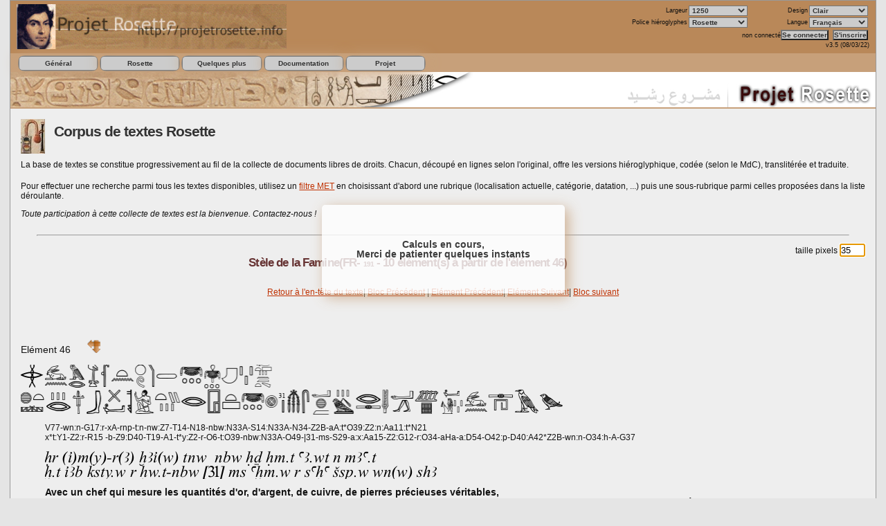

--- FILE ---
content_type: text/html; charset=UTF-8
request_url: https://projetrosette.info/page.php?Id=799&TextId=191&line=46
body_size: 9990
content:
<!DOCTYPE html><html><head><meta http-equiv="Content-Type" content="text/html; charset=utf-8" /><meta http-equiv="X-UA-Compatible" content="IE=9" /><meta http-equiv="Content-Language" content="en-us" /><meta name="description" content="Lecture et traduction des hiéroglyphes assistées par ordinateur" /><meta name="keywords" content="projet, rosette, Rosette, hiero, hiéroglyphe, hieroglyphes, hieroglyph, &eacute;pigraphie, epigraphy, ecriture, text, texte, lecture, traduction, translation, transliteration, translitteration, dictionnaire, dictionary, grammaire, grammar, &eacute;gypte, egypt, Egypte, Egypt, ancienne, antique, voyage, travel, forum, photo, photos, photographies, gardiner, Gardiner, champollion, Champollion, mdc, MdC, Manuel, manuel, Codage, codage" /><title>Corpus de textes </title><!-- CSS généraux -->
<style type="text/css">body {background-color:#E5E5E5;color:#111;list-style-position:inside;font-family: Verdana, Arial, Helvetica, sans-serif; font-size:72%; direction:ltr;text-align:justify;}* {margin:0; padding:0;}h1 {font-size: 2em;color:#333;letter-spacing:-.05em;padding:0.5em; line-height:1.2em;}h2 {font-size: 1.8em;color:#333;letter-spacing:-.05em;padding:0.5em;}h3 {font-size: 1.5em;color:#633;letter-spacing:-.05em;padding:1em 0;line-height:1.2em;text-align:center;}h4 {font-size: 1.3em;color:#555;letter-spacing:-.05em;padding:1em 0;}#navigationMain {height: 200px;position: relative;}
#navigationMain img {display: block;position: absolute;}
#navigationMain img:hover {border: 0px solid red; z-index:100;-moz-transform:scale(1.5,1.5);-webkit-transform:scale(1.5,1.5);transform:scale(1.5,1.5);}
#navigationImg0 {z-index: 10;}
#navigationImg1 {z-index: 11;}
#navigationImg2 {z-index: 12;}
#navigationImg3 {z-index: 13;}
#navigationImg4 {z-index: 14;}
#navigationImg5 {z-index: 15;}
#navigationImg6 {z-index: 14;}
#navigationImg7 {z-index: 13;}
#navigationImg8 {z-index: 12;}
#navigationImg9 {z-index: 11;}
#navigationImg10 {z-index: 10;}
.btnDown {cursor: pointer;z-index: 100;}
.frameDown {z-index: 90;background-color:white;border-width: 5px;border-style: solid;border-color: red;opacity: 0;}
.frameDownSelect {z-index: 90;background-color:white;opacity: 0.2;background-color: brown;border-width: 5px;border-style: solid;border-color: red;}
	
h5 {font-size:1em;text-decoration:underline;}
h6 {font-size:0.8em;margin:1em 0;}
hr {margin:1em 2em;}
p {text-align:justify; padding:0.5em 0;}
img {border:0px;}
trl {font-family:"Transliteration Italic",Transliteration,transliteration,"Translittération Ifao";font-size:1.4em ; font-weight:bold;}
blockquote{padding:0 20px; font-style:italic; font-weight:bold;}
dfn{font-weight:bold; text-decoration:underline;}
#wrapper {background:#EEE;width:1250px;margin:auto;border:1px solid #999;}#wrapper #photo {background:#B98859;float:left;width:160px;text-align:center;}#wrapper #top {background:#B98859;}#logo {background:#B98859;text-align: right;font-size:0.8em;padding: 0.5em 1em; height:67px;}#logo img {float: left; border:0px;}#logo form p {text-align:right;padding: 0.2em; }#logo form input, #logo form select {background-color:#CCC;color:#333;font-size:1.05em;font-weight:bold;}#logo form input:hover, #logo form select:hover {background-color:#333;color:#CCC;}#header, #bottom, #footer {text-align:center;background:#C7A07A;}#footer, #bottom {clear:both;line-height:0em;}#content {padding:15px;line-height:1.3em;}#content a {color:#333;}#content a:hover {color:#CCC;}#content a:link, #content a:visited {color:#BF3000;}#content img {border: 1px none;}#content form {line-height:1.3em;margin:1em 0;text-align: left;}#content table {font-size:1em;border:1px;border-color:#123;padding:0.1em 0.5em;border-collapse: collapse;}#content td {padding:0.5em;border:1px solid black;}#content th {font-weight:bold;text-align:center;text-decoration:underline;border:1px solid black;}#content ul {margin-left:1em;text-indent:-1em;}#formulaire table {font-size:5em;color:red;border:1px;border-color:#123;padding:0em;border-collapse: collapse;}#formulaire td {padding:1px 0.5em;}#formulaire th {font-weight:bold;text-align:center;text-decoration:underline;border:1px solid black;}#editor img { margin-left:4px;margin-top:4px;border-top:1px solid #999;border-left:1px solid #999;border-right:1px solid #414141;border-bottom:1px solid #414141;}.title {display:inline;text-align:center;vertical-align:super;}.maintext {float: left;width:937.5px;}.fulltext {float: left;width:1220px;}.sidebar {float: right;width:250px;}.smalltext {font-size:0.8em ; font-weight:bold;}
.Translit {font-family:Transliteration,transliteration,"Transliteration italic","Translittération Ifao","Rosette unicode";font-size:1.4em ; font-weight:bold;}
.Greek {font-family:SPIonic;font-size:1.4em ; font-weight:bold;}
.Coptic {font-family:"Antonious";font-size:1.4em ; font-weight:bold; text-align:right; direction:rtl;}
.Hebr {font-family:"OLBHEB",sans serif;font-size:1.4em ; font-weight:bold;}

.photoleft {float:left;padding:0.5em 1em 0.5em 0;text-decoration:none;text-align:center;}
.photoright {float:right;padding:0.5em 0 0.5em 2em;text-decoration:none;text-align:center;}
.label {font-size:0.8em;color:navy;text-decoration:underline;}
.member {font-style:italic;font-weight:bold;color:green;}
.bibpage {font-size:0.8em;font-style:italic;font-weight:bold;color:navy;}
.biblio {font-size:0.8em;font-style:italic;font-weight:bold;text-decoration:underline;color:navy;}
.author {font-size:0.8em;font-variant:small-caps;font-style:italic;font-weight:bold;color:navy;}

.clearfix:after {content: ".";display: block;height: 0;clear: both;visibility: hidden;}
.cachediv {visibility: hidden; overflow: hidden; height: 1px;margin-top: -1px; position: absolute;}
* html .clearfix {height: 1%;}.clearfix {display: block;}#listmenu {width:100%; float:left;text-align:center;font-weight:bold;font-size:.9em;background:#C7A07A;z-index:1000}#listmenu a {background-color:#CCC;color:#333;display:block;padding:2px 0;text-decoration:none;border: 1px solid grey;border-radius: 5px;-webkit-border-radius: 5px;box-shadow:  0 0 20px #c7a07a;-webkit-box-shadow: 0 0 20px #c7a07a;}#listmenu a:hover {background-color:white;color:black;}#listmenu ul {margin:0.3em 1em;}#listmenu li {float:left;line-height:1.5em;width:11em;position:relative;margin:0 1px;list-style-type:none;background-color:#CCC;border-radius: 10px;-webkit-border-radius: 10px;border:1px solid grey; }#listmenu ul li ul {margin:2.1em 0 0 0;z-index:1000;position:absolute;border-right:0;left:-0.24em;top:-1em;padding-top:1em;}#listmenu ul li ul li a{padding:1px 0px 3px;border:1px solid grey;border-radius: 5px;-webkit-border-radius: 5px;box-shadow:  0 0 20px #c7a07a;-webkit-box-shadow: 0 0 20px #c7a07a;}div#listmenu ul li ul {display:none}div#listmenu ul li ul li ul {padding-left:2em;margin-top:-1em;}div#listmenu ul li:hover ul {display:block;}div#listmenu ul li ul li ul  {position:absolute;visibility:hidden;opacity:0;top:-1px;left:9em;}div#listmenu ul li ul li:hover ul {visibility:visible;opacity:1; -moz-transition: opacity 0.5s ease-out;}div#listmenu ul li ul li:hover ul li ul {visibility:hidden;opacity:0; -moz-transition: opacity 0.5s ease-out;}div#listmenu ul li ul li ul li:hover ul {visibility:visible;opacity:1; -moz-transition: opacity 0.5s ease-out;}* html div#listmenu ul li ul li ul {left:10.8em;}/* Fading Tooltips By Dustin Diaz - see website http://www.dustindiaz.com/sweet-titles/ (Nico 16/3/08) */
/*body div#toolTip { position:absolute;z-index:1000;width:320px;background:#491809;border:2px double #fff;*/
body div#toolTip { position:absolute;z-index:1000;width:320px;background:#491809;border:2px double #fff;
	text-align:left;padding:5px;min-height:1em;border-radius:5px; }
body div#toolTip p { margin:0;padding:0;color:#aaaaaa;font:bold 11px/12px verdana,arial,sans-serif; }
body div#toolTip p em { display:block;margin-top:10px;color:#ffffff;font-size:12px; }
body div#toolTip ul li { display:block;margin-top:5px;color:#EEE;font-size:8px; }
body div#toolTip p em span { font-weight:bold;color:#ffffff; }
.menuChoix {position: absolute;display: none;border: 1px solid #ccc;background-color: #fff;width: 200px;font-size: 0.9em;}
.menuChoix ul {list-style-type: none;margin: 0;padding: 0;}
.menuChoix li {height: 2em;line-height: 2em;}
.menuChoix a {text-decoration: none;display: block;color: #663300;padding-left: 15px;}
.menuChoix a:hover {background-color: #DDD;color: #fff;}
.boiteChoix {width: 150px;height: 150px;background: #eee none;border: 1px solid #ddd;font-size: 0.9em;cursor: pointer;}
</style>
<!-- Fin de la feuille de style CSS générale -->
<link rel="SHORTCUT ICON" href="https://projetrosette.info/assets/rosette.ico" /><script type="text/javascript" src="https://projetrosette.info/scripts/Rosette_modernizr.js"></script><script type="text/javascript" src="https://projetrosette.info/scripts/Rosette_scripts.js"></script><script type="text/javascript" src="https://projetrosette.info/scripts/Sweet_title.js"></script>  <!-- <noscript><p>Votre navigateur ne supporte pas les scripts / Your navigator does not allow scripts</p></noscript> -->
<script type="text/javascript" src="scripts/cacheMail.js"></script><script>function bascule(){
var cr = String.fromCharCode(10);document.getElementById("newLang").value="FR";}</script></head><body onload="bascule();positionneCadres()"><div id="wrapper"><div id="logo"><a href="https://projetrosette.info/page.php?Id=1"><img src="https://projetrosette.info/assets/rosette.gif" height="65" alt="Bannière Rosette" /></a><div style="float:right;"><form id="parameter" method="post" action="" style="display:inline"><table border="0" style="display:inline"><col width="25%" /><col width="25%" /><col width="25%" /><col width="25%" /><tr><td align="right">Largeur</td><td><input type="hidden" name="formTheme" value="1" /><select name="Width" style="width:85px;" onchange="form.submit()" title="Sélectionner la largeur d'affichage"><option value="880">880</option><option value="1000">1000</option><option value="1250" selected="selected">1250</option><option value="1650">1650</option><option value="2560">2560</option></select></td><td align="right">Design</td><td><select name="Design" style="width:85px;" onchange="form.submit()" title="Sélectionner lee couleurs de l'écran"><option value="1" selected="selected">Clair</option><option value="3">Ciel</option><option value="4">Navy</option><option value="5">Rose</option><option value="6">Sable</option></select></td></tr><tr><td align="right">Police hiéroglyphes</td><td><select name="Font" style="width:85px;" onchange="form.submit()" title="Sélectionner le style de fonte"><option value="1" selected="selected">Rosette</option><option value="2">InScribe</option><option value="3">Ptah</option><option value="4">semi-cursive</option></select></td><td align="right">Langue</td><td><select name="newLang" id="newLang" style="width:85px;" onchange="form.submit()" title="Sélectionner la langue"><option value="FR" selected="selected">Français</option><option value="EN">English</option><option value="AR" dir="rtl">عربي</option><option value="ES">Español</option></select></td></tr></table></form></div><div style="clear:right"><form id="connect" method="post" action="page.php?Id=11" style="display:inline"><p><input type="hidden" name="lang" value="FR" /><input type="hidden" name="height" /><input type="hidden" name="width" /><input type="hidden" name="heights" /><input type="hidden" name="widths" /><input type="hidden" name="Navig" /><input type="hidden" name="Version" /><input type="hidden" name="Platform" /><input type="hidden" name="UserAgent" /><input type="hidden" name="Java" />non connecté<input type="submit" name="mode3" value="Se connecter" title="Se connecter de Rosette (avec un pseudo enregistré)" onclick="get_envir(1250);" />&nbsp;<input type="submit" name="create" value="S'inscrire" title="S'inscrire sur Rosette" onclick="get_envir(1250);" /></p></form><div style="color:white;position:relative;left:0px;color:#111">v3.5 (08/03/22)</div></div></div><!-- Rosette menu -->
<div id="listmenu"><ul style="padding-bottom:2em;padding-right:2em;"><li><a href="#" title="Menu des fonctions g&eacute;n&eacute;rales du site">Général</a><ul style="padding-bottom:2em;padding-right:2em;"><li><a href="page.php?Id=1" title="retour &agrave; la page d'accueil">Accueil</a></li><li><a href="#" title="Liens vers les partenaires principaux de Rosette">Partenaires ►</a><ul style="padding-bottom:2em;padding-right:2em;"><li><a href="http://www.maatdebelgique.be/" title="Site de Ma&acirc;t de Belgique" onclick="window.open(this.href); return false;">Femmes en Egypte</a></li><li><a href="http://vincent.euverte.free.fr/" title="Site de Gardiner" onclick="window.open(this.href); return false;">Gardiner</a></li><li><a href="http://temple.egyptien.egyptos.net" title="Site de Lord of the Light" onclick="window.open(this.href); return false;">Temple &eacute;gyptien</a></li><li><a href="http://www.egyptos.net/" title="Site d'HoRuS ... Egyptos">Egyptos ►</a><ul style="padding-bottom:2em;padding-right:2em;"><li><a href="http://www.egyptos.net/" title="Page d'accueil d'Egyptos" onclick="window.open(this.href); return false;">Egypte ancienne</a></li><li><a href="http://etoile-egypte.egyptos.net/" title="Etoile Egypte" onclick="window.open(this.href); return false;">Etoile Egypte</a></li></ul></li><li><a href="http://www.papyri.com/" title="Papyri.com">Site de Raphael Bertrand</a></li><li><a href="http://hieroglyphes.pagesperso-orange.fr/hi%C3%A9ros/hieros.html" title="Sites de Raymond Monfort">R. Monfort ►</a><ul style="padding-bottom:2em;padding-right:2em;"><li><a href="http://hieroglyphes.pagesperso-orange.fr/" title="Hiéroglyphes">Hiéroglyphes</a></li><li><a href="http://perso.orange.fr/hieroglyphes/" title="6742 hiéros">6742 hiéros</a></li><li><a href="http://sethy1.free.fr/" title="Sethy Ier">Sethy Ier</a></li></ul></li><li><a href="http://alain.guilleux.free.fr/" title="Le site d'Alain Guilleux">Promenade en Egypte</a></li><li><a href="http://perso.orange.fr/quenovelle-mfeye/database/pharaons/Steles/index_stele.html" title="Jean-Jacques Charlet">Jean-Jacques Charlet</a></li><li><a href="http://www.osirisnet.net/centrale.htm" title="Osiris.net">Osiris.net</a></li><li><a href="http://www.cliohist.net/hiero/" title="Dictionnaire Electronique Coopératif d'Egyptien Antique">Paul Wheeler</a></li><li><a href="http://antikforever.com/" title="Joël Guilleux">AntikForEver</a></li><li><a href="http://www.egiptologia.com/" title="Amigos de la Egiptologia">Amigos Egiptologia</a></li></ul></li><li><a onclick="popitup(1008,'popup.php?Id=1008&amp;pseudoDest=webmestre');return false;">Nous écrire</a></li></ul></li><li><a href="#" title="Menu principal de Rosette">Rosette</a><ul style="padding-bottom:2em;padding-right:2em;"><li><a href="page.php?Id=491" title="Catalogue ">Catalogue </a></li><li><a href="page.php?Id=599" title="Dictionnaire ">Dictionnaire </a></li><li><a href="page.php?Id=697" title="Editeur ">Editeur </a></li><li><a href="page.php?Id=799" title="Corpus de textes ">Corpus </a></li></ul></li><li><a href="#" title="Petits plus offerts par Rosette">Quelques plus</a><ul style="padding-bottom:2em;padding-right:2em;"><li><a href="page.php?Id=256" title="Nomes (= districts)">Nomes</a></li><li><a href="page.php?Id=260" title="Relief &eacute;gyptien">Relief &eacute;gyptien</a></li><li><a href="page.php?Id=310" title="Obélisques de Rome">Obélisques de Rome</a></li><li><a href="page.php?Id=265" title="pour produire un pdf listant hiéros et translittération">Correspondances phonétiques</a></li></ul></li><li><a href="#" title="Les sources documentaires de Rosette">Documentation</a><ul style="padding-bottom:2em;padding-right:2em;"><li><a href="#" title="Manuels et modes d'emploi&lt;br/&gt;
&lt;em&gt;Différents outils d'apprentissage, tant sur l'application Rosette que pour aborder les hiéroglyphes&lt;/em&gt;">Manuels ►</a><ul style="padding-bottom:2em;padding-right:2em;"><li><a href="page.php?Id=220" title="Une assistance &agrave; l'utilisation">Didacticiel</a></li></ul></li><li><a href="#" title="Fontes et Polices&lt;br/&gt;
&lt;em&gt;Comment sont gérés les hiéroglyphes et les écritures non latines sur Rosette (translittération, grec, copte, hébreu).">Configuration ►</a><ul style="padding-bottom:2em;padding-right:2em;"><li><a href="page.php?Id=204" title="Autres polices (translittération, grec, copte, hébreu)">Fontes alphabétiques</a></li></ul></li><li><a href="#" title="Tables&lt;br/&gt;
&lt;em&gt;Ces différentes tables servent à la cohérence des informations dans Rosette. Dans la mesure du possible, elles s'appuient sur les standards de la profession.&lt;/em&gt;">Tables ►</a><ul style="padding-bottom:2em;padding-right:2em;"><li><a href="page.php?Id=207" title="La nomenclature Rosette pour l'analyse sémantique">Types sémantiques</a></li><li><a href="page.php?Id=206" title="Liste phonétique">Liste phonétique</a></li><li><a href="page.php?Id=290" title="Multilingual Egyptian Thesaurus">MET</a></li></ul></li><li><a href="#" title="Références et Sources&lt;br/&gt;
&lt;em&gt;Ces informations, globalement reconnues par le monde égyptologique, sont utilisées dans toute l'application Rosette&lt;/em&gt;">Références ►</a><ul style="padding-bottom:2em;padding-right:2em;"><li><a href="page.php?Id=205" title="Manuel du Codage">Manuel du Codage</a></li><li><a href="page.php?Id=257" title="Codage avancé">Codage avancé ►</a><ul style="padding-bottom:2em;padding-right:2em;"><li><a href="page.php?Id=259" title="pour coder des fac-similés">fac-similés</a></li></ul></li><li><a href="page.php?Id=201" title="Nos références bibliographiques">Bibliographie</a></li><li><a href="page.php?Id=202" title="Liens">Liens</a></li></ul></li><li><a href="#" title="Divers articles sur l'écriture et la langue de l'Egytpe ancienne">Articles ►</a><ul style="padding-bottom:2em;padding-right:2em;"><li><a href="page.php?Id=208" title="Ecriture et Langue égyptienne (par Raymond Monfort)">Ecriture et Langue</a></li><li><a href="page.php?Id=203" title="Translittération">Translittération</a></li><li><a href="page.php?Id=215" title="Parcours pédagogique sur l'égyptien ancien">Parcours pédagogique</a></li></ul></li></ul></li><li><a href="#" title="Qu'est-ce que le projet Rosette ?">Projet</a><ul style="padding-bottom:2em;padding-right:2em;"><li><a href="page.php?Id=101" title="Qui fait partie de Rosette ?">Equipe Rosette</a></li><li><a href="page.php?Id=103" title="Association Projet Rosette">Association ►</a><ul style="padding-bottom:2em;padding-right:2em;"><li><a href="page.php?Id=103" title="Association Projet Rosette">Association</a></li><li><a href="page.php?Id=104" title="Statuts">Statuts</a></li><li><a href="page.php?Id=105" title="Droits d'auteur">Droits d'auteur</a></li><li><a href="page.php?Id=106" title="Cession des droits">Cession des droits</a></li></ul></li><li><a href="page.php?Id=901" title="Le coin du programmeur">Programmation ►</a><ul style="padding-bottom:2em;padding-right:2em;"><li><a href="http://vincent.euverte.free.fr/images/projet.jpg" title="Le concept original du projet">Concept</a></li><li><a href="http://root.projetrosette.info/assets/divers/Structure_Web.ppt" title="Les languages informatiques que nous utilisons">Languages Web</a></li></ul></li><li><a href="page.php?Id=102" title="Qu'est-ce que la licence GNU-GPL ?">Licence GNU-GPL</a></li><li><a href="page.php?Id=110" title="Quels d&eacute;veloppements futurs pour Rosette ?">et l'avenir ?</a></li><li>Groupe Informatique et Egyptologie ►</a><ul style="padding-bottom:2em;padding-right:2em;"><li><a href="page.php?Id=120" title="Rosette à l'I&amp;E - Oxford 8-9/8/06">Rosette à Oxford</a></li><li><a href="page.php?Id=123" title="Rosette à l'I&amp;E Vienne (juillet 2008)">Rosette à Vienne</a></li><li><a href="page.php?Id=126" title="Rosette à Liège - Juillet 2010">Rosette à Liège</a></li></ul></li><li><a href="page.php?Id=111" title="Quelques Nouvelles du projet">News</a></li></ul></li></ul></div><div id="header"><img src="https://projetrosette.info/images/Rosette_accueil.jpg" width="1250" alt="bandeau" /></div><div id="content" class="clearfix" ><div class="fulltext"><a id="iconeHelp" href="page_help.php?HelpId=799" title="Fenêtre d'aide / Help screen" style="vertical-align:middle;padding:0;margin:0;" onclick='ouvrir("page_help.php?HelpId=799");return(false)'><img src="https://projetrosette.info/images/help.jpg" alt="" /></a><h2 class="title">Corpus de textes Rosette </h2>
<p>La base de textes se constitue progressivement au fil de la collecte de documents libres de droits. Chacun, découpé en lignes selon l'original, offre les versions hiéroglyphique, codée (selon le MdC), translitérée et traduite.
<p></p>
Pour effectuer une recherche parmi tous les textes disponibles, utilisez un <a href="http://projetrosette.info/page.php?Id=290">filtre MET</a> en choisissant d'abord une rubrique (localisation actuelle, catégorie, datation, ...) puis une sous-rubrique parmi celles proposées dans la liste déroulante.<br />
<p></p>
<i>Toute participation à cette collecte de textes est la bienvenue. Contactez-nous !</i>
<p></p>
<hr />
<script>
var lesLignesATraiter = [];
</script>
<script src="scripts/canvas2Image.js" type="text/javascript"></script><script src="scripts/base64.js" type="text/javascript"></script><script>

	function changeParam(leParam, isCheckBox)
		{
		if(isCheckBox)
			var params = 'lIndex='+leParam+'&laValeur='+document.getElementById(leParam).checked;
		else
			var params = 'lIndex='+leParam+'&laValeur='+document.getElementById(leParam).value;

		ajaxStd( 'scripts/ajaxSetSession.php', params, function( )
			{
			if(leParam=='optMdC')
				{
				if(!document.getElementById(leParam).checked) document.getElementById('optTags').disabled=true;
				else
					document.getElementById('optTags').disabled=false;
				}
			});
		} // fin fonction changeParam
	//-->
</script>
<div id="divAttente" style="position:absolute;visibility:hidden;padding:50px;background:white;opacity:0.8;text-align:center;font-size:1.2em;z-index:100;font-weight:bold;border-radius: 5px 5px 5px 5px;box-shadow: 5px 5px 20px #C7A07A;">Calculs en cours,<br>Merci de patienter quelques instants</div><div><div style="float:right">taille      pixels&nbsp;<input type="text" name="Size" id="Size" size="3" onchange="changeParam('Size',false);window.location.reload()" value="35" /></div><h3>Stèle de la Famine(FR- <span style="font-size:0.6em;">191</span> - 10 élément(s) à partir de l'élément 46)</h3><p style="text-align:center;"><a href="https://projetrosette.info/page.php?Id=799&amp;TextId=191&amp;typeNav=fac&amp;langue=FR#debutTab" >Retour à l'en-tête du texte</a>| <a href="https://projetrosette.info/page.php?Id=799&amp;TextId=191&amp;line=36" >Bloc Précédent</a> | <a href="https://projetrosette.info/page.php?Id=799&amp;TextId=191&amp;line=45" >Elément Précédent</a>| <a href="https://projetrosette.info/page.php?Id=799&amp;TextId=191&amp;line=47" > Elément Suivant</a>| <a href="https://projetrosette.info/page.php?Id=799&amp;TextId=191&amp;line=48" > Bloc suivant</a></p><br /><br /><div><div class="hiero" id="hierox1" style="position:relative;width:100%" ><div><br /><br /><span style="font-size:1.2em;">Elément 46</span><span style="margin-left:2em;margin-bottom:2em;"><img src="https://projetrosette.info/images/VR.png" width="20px" alt="" /></span><br /><br /><div id="hieros1" style="position:relative;width:100%" ><script>lesLignesATraiter.push( {"MdC":"corpus","textId":191,"ancesters":46,"indexLigne":1,"size":35,"optMode":"modeC","orientation":"H","direction":0,"corpusGrid":0,"largeurMax":100,"pourIphone":false,"ignoreHl":0} );</script></div><div style="margin-left:3em;"><div style="margin-top:1em;">V77-wn:n-G17:r-xA-rnp-t:n-nw:Z7-T14-N18-nbw:N33A-S14:N33A-N34-Z2B-aA:t*O39:Z2:n:Aa11:t*N21<br />
x*t:Y1-Z2:r-R15 -b-Z9:D40-T19-A1-t*y:Z2-r-O6-t:O39-nbw:N33A-O49-|31-ms-S29-a:x:Aa15-Z2:G12-r:O34-aHa-a:D54-O42:p-D40:A42*Z2B-wn:n-O34:h-A-G37</div><div style="margin-top:1em;"><img style="vertical-align:-10px;border:none;z-index:10" src="https://projetrosette.info/cache/CR_corpus_pgo3HE.png" alt="" dimensions="0,0,579,40"  /></div><div style="margin-top:1em;"><span style="font-size:1.2em;font-weight:bold;">Avec un chef qui mesure les quantités d'or, d'argent, de cuivre, de pierres précieuses véritables, <br />
et tout ce que les sculpteurs incrusteront dans la salle de l'or, [31] modelant des images pour redresser les statues qui sont endommagées </span></div></div></div><hr/></div></div><div><div class="hiero" id="hierox2" style="position:relative;width:100%" ><div><br /><br /><span style="font-size:1.2em;">Elément 47</span><span style="margin-left:2em;margin-bottom:2em;"><img src="https://projetrosette.info/images/VR.png" width="20px" alt="" /></span><br /><br /><div id="hieros2" style="position:relative;width:100%" ><script>lesLignesATraiter.push( {"MdC":"corpus","textId":191,"ancesters":46,"indexLigne":2,"size":35,"optMode":"modeC","orientation":"H","direction":0,"corpusGrid":0,"largeurMax":100,"pourIphone":false,"ignoreHl":0} );</script></div><div style="margin-left:3em;"><div style="margin-top:1em;">-V77-t-b-H-nb-D35:n-sw-w-i-G17-r:a:x*t:Y1-Z2:nb-F63*t:w*U28-t*pr:r-ms-S29-Z7*t:Z2-Aa15:Z9-wHm-G17<br />
r:w-x*t:Y1-nb-wn:N18-Z7:O34-N31:D54-F63-t-nTr:t-O6:pr-k:r-wn:n:O34-mi-i-O34:x:r-Aa15-N5*y:D1*p</div><div style="margin-top:1em;"><img style="vertical-align:-10px;border:none;z-index:10" src="https://projetrosette.info/cache/CR_corpus_fpADKF.png" alt="" dimensions="0,0,556,40"  /></div><div style="margin-top:1em;"><span style="font-size:1.2em;font-weight:bold;">et tout le nécessaire manquant là. Tout sera placé en magasin jusqu'à ce que l'on (en) fabrique à nouveau.<br />
Et l'on saura tout ce qui manque dans ton temple jusqu'à ce qu'il existe dans les même conditions que la première fois.</span></div></div></div><hr/></div></div><div><div class="hiero" id="hierox3" style="position:relative;width:100%" ><div><br /><br /><span style="font-size:1.2em;">Elément 48</span><span style="margin-left:2em;margin-bottom:2em;"><img src="https://projetrosette.info/images/VR.png" width="20px" alt="" /></span><br /><br /><div id="hieros3" style="position:relative;width:100%" ><script>lesLignesATraiter.push( {"MdC":"corpus","textId":191,"ancesters":46,"indexLigne":3,"size":35,"optMode":"modeC","orientation":"H","direction":0,"corpusGrid":0,"largeurMax":100,"pourIphone":false,"ignoreHl":0} );</script></div><div style="margin-left:3em;"><div style="margin-top:1em;">|32 O34:F46A-Dsr-V24/a-Z7:t-V12:t:n-Hr-Z1-aHa-a:i*i-t:Aa11-b-Z1:pr-D43:Aa15-Y4-<br />
Hr*Z1:n:t*y xpr:r-mi-i-(D:d)/a-F18:r-a:n-i-i-xt:Z2-wn:n-nTr-t:r-V12:Z2:Aa15-r:pr*Z2:O50*Z4-Hr*Z1:f<br />
p*g:O34-D26:Aa15-g:r-Z7*g:z-Aa15-S29-sbA-b-t:y-A1<br />
ns:Z2-n-A6:Z2-ns-O34:Z1*A1-nb:Xr*Z1-O6/s150~R8/y70/s60-t:pr-ir:r-mn:n-r:n:V10-A1-U31/r270-O6/s150~R8/y70/s60-t:pr-n:t*y-N5:W9-C4-nb-U23-Aa2-b-t*O49:O34-Dr:r:D40-H-N5-H- </div><div style="margin-top:1em;"><img style="vertical-align:-20.5px;border:none;z-index:10" src="https://projetrosette.info/cache/CR_corpus_esQnlD.png" alt="" dimensions="0,0,1008,82"  /></div><div style="margin-top:1em;"><span style="font-size:1.2em;font-weight:bold;">[32]Graver (1) ce décret sur une stèle, dans un lieu sacré, par écrit<br />
parce que c’est arrivé comme c’est dit, et (sur) une tablette où se trouvent les écrits divins dans les temples.<br />
Celui qui crachera de façon mensongère contre cela sera sanctionné (litt: bon pour une (bonne) leçon) (2)<br />
Que les chefs des prêtres ouab et le chef du personnel du temple fassent durer mon nom dans le temple de Khnoum-Ré, maître d’Eléphantine, puissant à jamais.</span></div><div style="margin-top:1em;">(1) <trl>spXr</trl> enregistrer, copier = Faulkner 223-16 <br />
(2)Celui qui crachera contre cela sera bon pour le châtiment (Barguet page 32)</div></div></div><hr/></div></div><script>
console.log('...lesLignesATraiter '+typeof lesLignesATraiter);console.dir( lesLignesATraiter );
ajaxEditorLaunchCorpus2( lesLignesATraiter );
</script>
<p style="text-align:center;"><a href="https://projetrosette.info/page.php?Id=799&amp;TextId=191&amp;typeNav=fac#debutTab" >Retour à l'en-tête du texte</a>| <a href="https://projetrosette.info/page.php?Id=799&amp;TextId=191&amp;line=36" >Bloc Précédent</a> | <a href="https://projetrosette.info/page.php?Id=799&amp;TextId=191&amp;line=45" >Elément Précédent</a>| <a href="https://projetrosette.info/page.php?Id=799&amp;TextId=191&amp;line=47" > Elément Suivant</a>| <a href="https://projetrosette.info/page.php?Id=799&amp;TextId=191&amp;line=48" > Bloc suivant</a></p><br /><br /><script type="text/javascript">var lObj=document.getElementById('Size');if(lObj) lObj.focus();</script></div></div><div id="bottom"><h4>Ils ne savaient pas que c'était impossible,  			alors ils l'ont fait <em style='font-size:0.6em;'>(Mark Twain)</em></h4></div><div id="footer"><p class="smalltext" style="text-align:center;">Site sous licence&nbsp;&nbsp;<a href="page.php?Id=102">GNU-GPL</a>&nbsp;&nbsp;©2016+ Projet Rosette - conforme à la norme&nbsp;&nbsp;<a href="http://validator.w3.org/check?uri=referer"><img style="border:0;width:60px;height:25px" src="https://projetrosette.info/assets/valid-xhtml10.gif" alt="Valid XHTML 1.0 Strict" /></a>&nbsp;&nbsp;&nbsp;&nbsp;Dernière mise à jour le 07-01-2017 (Gardiner)</p></div></div></body></html>

--- FILE ---
content_type: text/html; charset=UTF-8
request_url: https://projetrosette.info/scripts/ajaxEditor.php?MdC=corpus&textId=191&indexLigne=1&langue=FR&ancesters=46&fontbase0=35&corpusMode=modeC&Font=1&orientation=H&direction=0&corpusGrid=0&pureTextCoef=0.5&widthOrHeightMax=100&withPositionNbr=0&analysis=0&sample=0&option=0&ignoreHl=0
body_size: 2540
content:
<img style="vertical-align:-18.25px;border:none;z-index:10" usemap="#map0.081931001765081379" src="https://projetrosette.info/cache/CR_editor_3Rff4K.png" alt="" dimensions="0,0,783,73"  /><map name="map0.081931001765081379" id="map0.081931001765081379" style="display:inline" ><area shape="rect" coords="751,44,783,66" href="popup.php?Id=1015&amp;Hiero=G37"  onclick="popitup(1015,'popup.php?Id=1015&amp;Hiero=G37', 'catDetail','width=800,height=650,scrollbars=yes,location=no' );return(false)"  title="G37 - &lt;span class=Translit >bin / nDs&lt;/span>" alt="G37 - &lt;span class=Translit >bin / nDs&lt;/span>" /><area shape="rect" coords="714,38,747,71" href="popup.php?Id=1015&amp;Hiero=G1"  onclick="popitup(1015,'popup.php?Id=1015&amp;Hiero=G1', 'catDetail','width=800,height=650,scrollbars=yes,location=no' );return(false)"  title="G1 - &lt;span class=Translit >A&lt;/span>" alt="G1 - &lt;span class=Translit >A&lt;/span>" /><area shape="rect" coords="684,51,703,68" href="popup.php?Id=1015&amp;Hiero=O4"  onclick="popitup(1015,'popup.php?Id=1015&amp;Hiero=O4', 'catDetail','width=800,height=650,scrollbars=yes,location=no' );return(false)"  title="O4 - &lt;span class=Translit >h&lt;/span>" alt="O4 - &lt;span class=Translit >h&lt;/span>" /><area shape="rect" coords="677,43,711,49" href="popup.php?Id=1015&amp;Hiero=O34"  onclick="popitup(1015,'popup.php?Id=1015&amp;Hiero=O34', 'catDetail','width=800,height=650,scrollbars=yes,location=no' );return(false)"  title="O34 - &lt;span class=Translit >z / s&lt;/span>" alt="O34 - &lt;span class=Translit >z / s&lt;/span>" /><area shape="rect" coords="642,64,673,69" href="popup.php?Id=1015&amp;Hiero=N35"  onclick="popitup(1015,'popup.php?Id=1015&amp;Hiero=N35', 'catDetail','width=800,height=650,scrollbars=yes,location=no' );return(false)"  title="N35 - &lt;span class=Translit >n / nt&lt;/span>" alt="N35 - &lt;span class=Translit >n / nt&lt;/span>" /><area shape="rect" coords="643,41,673,62" href="popup.php?Id=1015&amp;Hiero=E34"  onclick="popitup(1015,'popup.php?Id=1015&amp;Hiero=E34', 'catDetail','width=800,height=650,scrollbars=yes,location=no' );return(false)"  title="E34 - &lt;span class=Translit >wn&lt;/span>" alt="E34 - &lt;span class=Translit >wn&lt;/span>" /><area shape="rect" coords="627,53,639,70" href="popup.php?Id=1015&amp;Hiero=Z2B"  onclick="popitup(1015,'popup.php?Id=1015&amp;Hiero=Z2B', 'catDetail','width=800,height=650,scrollbars=yes,location=no' );return(false)"  title="Z2B - &lt;span class=Translit >&lt;/span>" alt="Z2B - &lt;span class=Translit >&lt;/span>" /><area shape="rect" coords="607,51,625,73" href="popup.php?Id=1015&amp;Hiero=A42"  onclick="popitup(1015,'popup.php?Id=1015&amp;Hiero=A42', 'catDetail','width=800,height=650,scrollbars=yes,location=no' );return(false)"  title="A42 - &lt;span class=Translit >nsw / Hm&lt;/span>" alt="A42 - &lt;span class=Translit >nsw / Hm&lt;/span>" /><area shape="rect" coords="612,38,634,49" href="popup.php?Id=1015&amp;Hiero=D40"  onclick="popitup(1015,'popup.php?Id=1015&amp;Hiero=D40', 'catDetail','width=800,height=650,scrollbars=yes,location=no' );return(false)"  title="D40 - &lt;span class=Translit >xAi / nxt&lt;/span>" alt="D40 - &lt;span class=Translit >xAi / nxt&lt;/span>" /><area shape="rect" coords="580,57,595,73" href="popup.php?Id=1015&amp;Hiero=Q3"  onclick="popitup(1015,'popup.php?Id=1015&amp;Hiero=Q3', 'catDetail','width=800,height=650,scrollbars=yes,location=no' );return(false)"  title="Q3 - &lt;span class=Translit >p&lt;/span>" alt="Q3 - &lt;span class=Translit >p&lt;/span>" /><area shape="rect" coords="571,38,604,54" href="popup.php?Id=1015&amp;Hiero=O42"  onclick="popitup(1015,'popup.php?Id=1015&amp;Hiero=O42', 'catDetail','width=800,height=650,scrollbars=yes,location=no' );return(false)"  title="O42 - &lt;span class=Translit >Szp / Ssp&lt;/span>" alt="O42 - &lt;span class=Translit >Szp / Ssp&lt;/span>" /><area shape="rect" coords="539,54,564,70" href="popup.php?Id=1015&amp;Hiero=D54"  onclick="popitup(1015,'popup.php?Id=1015&amp;Hiero=D54', 'catDetail','width=800,height=650,scrollbars=yes,location=no' );return(false)"  title="D54 - &lt;span class=Translit >nmtt / iw&lt;/span>" alt="D54 - &lt;span class=Translit >nmtt / iw&lt;/span>" /><area shape="rect" coords="536,39,567,51" href="popup.php?Id=1015&amp;Hiero=D36"  onclick="popitup(1015,'popup.php?Id=1015&amp;Hiero=D36', 'catDetail','width=800,height=650,scrollbars=yes,location=no' );return(false)"  title="D36 - &lt;span class=Translit >a&lt;/span>" alt="D36 - &lt;span class=Translit >a&lt;/span>" /><area shape="rect" coords="523,38,532,71" href="popup.php?Id=1015&amp;Hiero=P6"  onclick="popitup(1015,'popup.php?Id=1015&amp;Hiero=P6', 'catDetail','width=800,height=650,scrollbars=yes,location=no' );return(false)"  title="P6 - &lt;span class=Translit >aHa&lt;/span>" alt="P6 - &lt;span class=Translit >aHa&lt;/span>" /><area shape="rect" coords="485,60,519,65" href="popup.php?Id=1015&amp;Hiero=O34"  onclick="popitup(1015,'popup.php?Id=1015&amp;Hiero=O34', 'catDetail','width=800,height=650,scrollbars=yes,location=no' );return(false)"  title="O34 - &lt;span class=Translit >z / s&lt;/span>" alt="O34 - &lt;span class=Translit >z / s&lt;/span>" /><area shape="rect" coords="485,44,519,57" href="popup.php?Id=1015&amp;Hiero=D21"  onclick="popitup(1015,'popup.php?Id=1015&amp;Hiero=D21', 'catDetail','width=800,height=650,scrollbars=yes,location=no' );return(false)"  title="D21 - &lt;span class=Translit >msDr / r / rA&lt;/span>" alt="D21 - &lt;span class=Translit >msDr / r / rA&lt;/span>" /><area shape="rect" coords="452,50,482,73" href="popup.php?Id=1015&amp;Hiero=G12"  onclick="popitup(1015,'popup.php?Id=1015&amp;Hiero=G12', 'catDetail','width=800,height=650,scrollbars=yes,location=no' );return(false)"  title="G12 - &lt;span class=Translit >aXm / Snbt&lt;/span>" alt="G12 - &lt;span class=Translit >aXm / Snbt&lt;/span>" /><area shape="rect" coords="457,38,476,48" href="popup.php?Id=1015&amp;Hiero=Z2"  onclick="popitup(1015,'popup.php?Id=1015&amp;Hiero=Z2', 'catDetail','width=800,height=650,scrollbars=yes,location=no' );return(false)"  title="Z2 - &lt;span class=Translit >&lt;/span>" alt="Z2 - &lt;span class=Translit >&lt;/span>" /><area shape="rect" coords="424,67,446,73" href="popup.php?Id=1015&amp;Hiero=Aa15"  onclick="popitup(1015,'popup.php?Id=1015&amp;Hiero=Aa15', 'catDetail','width=800,height=650,scrollbars=yes,location=no' );return(false)"  title="Aa15 - &lt;span class=Translit >M / gs / im / m&lt;/span>" alt="Aa15 - &lt;span class=Translit >M / gs / im / m&lt;/span>" /><area shape="rect" coords="427,50,442,65" href="popup.php?Id=1015&amp;Hiero=Aa1"  onclick="popitup(1015,'popup.php?Id=1015&amp;Hiero=Aa1', 'catDetail','width=800,height=650,scrollbars=yes,location=no' );return(false)"  title="Aa1 - &lt;span class=Translit >x&lt;/span>" alt="Aa1 - &lt;span class=Translit >x&lt;/span>" /><area shape="rect" coords="421,38,448,48" href="popup.php?Id=1015&amp;Hiero=D36"  onclick="popitup(1015,'popup.php?Id=1015&amp;Hiero=D36', 'catDetail','width=800,height=650,scrollbars=yes,location=no' );return(false)"  title="D36 - &lt;span class=Translit >a&lt;/span>" alt="D36 - &lt;span class=Translit >a&lt;/span>" /><area shape="rect" coords="408,38,418,71" href="popup.php?Id=1015&amp;Hiero=S29"  onclick="popitup(1015,'popup.php?Id=1015&amp;Hiero=S29', 'catDetail','width=800,height=650,scrollbars=yes,location=no' );return(false)"  title="S29 - &lt;span class=Translit >s / z&lt;/span>" alt="S29 - &lt;span class=Translit >s / z&lt;/span>" /><area shape="rect" coords="387,38,404,71" href="popup.php?Id=1015&amp;Hiero=F31"  onclick="popitup(1015,'popup.php?Id=1015&amp;Hiero=F31', 'catDetail','width=800,height=650,scrollbars=yes,location=no' );return(false)"  title="F31 - &lt;span class=Translit >msi / ms&lt;/span>" alt="F31 - &lt;span class=Translit >msi / ms&lt;/span>" /><area shape="rect" coords="355,46,372,63" href="popup.php?Id=1015&amp;Hiero=O49"  onclick="popitup(1015,'popup.php?Id=1015&amp;Hiero=O49', 'catDetail','width=800,height=650,scrollbars=yes,location=no' );return(false)"  title="O49 - &lt;span class=Translit >niwt&lt;/span>" alt="O49 - &lt;span class=Translit >niwt&lt;/span>" /><area shape="rect" coords="323,59,349,67" href="popup.php?Id=1015&amp;Hiero=N33A"  onclick="popitup(1015,'popup.php?Id=1015&amp;Hiero=N33A', 'catDetail','width=800,height=650,scrollbars=yes,location=no' );return(false)"  title="N33A - &lt;span class=Translit >nbw / Sai / msdmt&lt;/span>" alt="N33A - &lt;span class=Translit >nbw / Sai / msdmt&lt;/span>" /><area shape="rect" coords="321,43,351,57" href="popup.php?Id=1015&amp;Hiero=S12"  onclick="popitup(1015,'popup.php?Id=1015&amp;Hiero=S12', 'catDetail','width=800,height=650,scrollbars=yes,location=no' );return(false)"  title="S12 - &lt;span class=Translit >nbw&lt;/span>" alt="S12 - &lt;span class=Translit >nbw&lt;/span>" /><area shape="rect" coords="292,56,317,66" href="popup.php?Id=1015&amp;Hiero=O39"  onclick="popitup(1015,'popup.php?Id=1015&amp;Hiero=O39', 'catDetail','width=800,height=650,scrollbars=yes,location=no' );return(false)"  title="O39 - &lt;span class=Translit >inr&lt;/span>" alt="O39 - &lt;span class=Translit >inr&lt;/span>" /><area shape="rect" coords="297,44,313,53" href="popup.php?Id=1015&amp;Hiero=X1"  onclick="popitup(1015,'popup.php?Id=1015&amp;Hiero=X1', 'catDetail','width=800,height=650,scrollbars=yes,location=no' );return(false)"  title="X1 - &lt;span class=Translit >t&lt;/span>" alt="X1 - &lt;span class=Translit >t&lt;/span>" /><area shape="rect" coords="272,38,289,71" href="popup.php?Id=1015&amp;Hiero=O6"  onclick="popitup(1015,'popup.php?Id=1015&amp;Hiero=O6', 'catDetail','width=800,height=650,scrollbars=yes,location=no' );return(false)"  title="O6 - &lt;span class=Translit >Hwt / Htt&lt;/span>" alt="O6 - &lt;span class=Translit >Hwt / Htt&lt;/span>" /><area shape="rect" coords="234,48,268,61" href="popup.php?Id=1015&amp;Hiero=D21"  onclick="popitup(1015,'popup.php?Id=1015&amp;Hiero=D21', 'catDetail','width=800,height=650,scrollbars=yes,location=no' );return(false)"  title="D21 - &lt;span class=Translit >msDr / r / rA&lt;/span>" alt="D21 - &lt;span class=Translit >msDr / r / rA&lt;/span>" /><area shape="rect" coords="202,59,223,69" href="popup.php?Id=1015&amp;Hiero=Z2"  onclick="popitup(1015,'popup.php?Id=1015&amp;Hiero=Z2', 'catDetail','width=800,height=650,scrollbars=yes,location=no' );return(false)"  title="Z2 - &lt;span class=Translit >&lt;/span>" alt="Z2 - &lt;span class=Translit >&lt;/span>" /><area shape="rect" coords="214,41,230,56" href="popup.php?Id=1015&amp;Hiero=Z4"  onclick="popitup(1015,'popup.php?Id=1015&amp;Hiero=Z4', 'catDetail','width=800,height=650,scrollbars=yes,location=no' );return(false)"  title="Z4 - &lt;span class=Translit >y&lt;/span>" alt="Z4 - &lt;span class=Translit >y&lt;/span>" /><area shape="rect" coords="195,44,212,53" href="popup.php?Id=1015&amp;Hiero=X1"  onclick="popitup(1015,'popup.php?Id=1015&amp;Hiero=X1', 'catDetail','width=800,height=650,scrollbars=yes,location=no' );return(false)"  title="X1 - &lt;span class=Translit >t&lt;/span>" alt="X1 - &lt;span class=Translit >t&lt;/span>" /><area shape="rect" coords="165,38,192,72" href="popup.php?Id=1015&amp;Hiero=A1"  onclick="popitup(1015,'popup.php?Id=1015&amp;Hiero=A1', 'catDetail','width=800,height=650,scrollbars=yes,location=no' );return(false)"  title="A1 - &lt;span class=Translit >i&lt;/span>" alt="A1 - &lt;span class=Translit >i&lt;/span>" /><area shape="rect" coords="155,38,162,71" href="popup.php?Id=1015&amp;Hiero=T19"  onclick="popitup(1015,'popup.php?Id=1015&amp;Hiero=T19', 'catDetail','width=800,height=650,scrollbars=yes,location=no' );return(false)"  title="T19 - &lt;span class=Translit >twr / twi / qs / gn&lt;/span>" alt="T19 - &lt;span class=Translit >twr / twi / qs / gn&lt;/span>" /><area shape="rect" coords="121,58,151,73" href="popup.php?Id=1015&amp;Hiero=D40"  onclick="popitup(1015,'popup.php?Id=1015&amp;Hiero=D40', 'catDetail','width=800,height=650,scrollbars=yes,location=no' );return(false)"  title="D40 - &lt;span class=Translit >xAi / nxt&lt;/span>" alt="D40 - &lt;span class=Translit >xAi / nxt&lt;/span>" /><area shape="rect" coords="127,38,145,56" href="popup.php?Id=1015&amp;Hiero=Z9"  onclick="popitup(1015,'popup.php?Id=1015&amp;Hiero=Z9', 'catDetail','width=800,height=650,scrollbars=yes,location=no' );return(false)"  title="Z9 - &lt;span class=Translit >swA / Sbn / xbs / sD / wp&lt;/span>" alt="Z9 - &lt;span class=Translit >swA / Sbn / xbs / sD / wp&lt;/span>" /><area shape="rect" coords="97,39,117,72" href="popup.php?Id=1015&amp;Hiero=D58"  onclick="popitup(1015,'popup.php?Id=1015&amp;Hiero=D58', 'catDetail','width=800,height=650,scrollbars=yes,location=no' );return(false)"  title="D58 - &lt;span class=Translit >b / bw&lt;/span>" alt="D58 - &lt;span class=Translit >b / bw&lt;/span>" /><area shape="rect" coords="76,39,93,72" href="popup.php?Id=1015&amp;Hiero=R15"  onclick="popitup(1015,'popup.php?Id=1015&amp;Hiero=R15', 'catDetail','width=800,height=650,scrollbars=yes,location=no' );return(false)"  title="R15 - &lt;span class=Translit >Ab / iAb&lt;/span>" alt="R15 - &lt;span class=Translit >Ab / iAb&lt;/span>" /><area shape="rect" coords="39,55,73,68" href="popup.php?Id=1015&amp;Hiero=D21"  onclick="popitup(1015,'popup.php?Id=1015&amp;Hiero=D21', 'catDetail','width=800,height=650,scrollbars=yes,location=no' );return(false)"  title="D21 - &lt;span class=Translit >msDr / r / rA&lt;/span>" alt="D21 - &lt;span class=Translit >msDr / r / rA&lt;/span>" /><area shape="rect" coords="45,42,66,53" href="popup.php?Id=1015&amp;Hiero=Z2"  onclick="popitup(1015,'popup.php?Id=1015&amp;Hiero=Z2', 'catDetail','width=800,height=650,scrollbars=yes,location=no' );return(false)"  title="Z2 - &lt;span class=Translit >&lt;/span>" alt="Z2 - &lt;span class=Translit >&lt;/span>" /><area shape="rect" coords="1,60,34,69" href="popup.php?Id=1015&amp;Hiero=Y1"  onclick="popitup(1015,'popup.php?Id=1015&amp;Hiero=Y1', 'catDetail','width=800,height=650,scrollbars=yes,location=no' );return(false)"  title="Y1 - &lt;span class=Translit >mDAt / dmD&lt;/span>" alt="Y1 - &lt;span class=Translit >mDAt / dmD&lt;/span>" /><area shape="rect" coords="19,45,35,54" href="popup.php?Id=1015&amp;Hiero=X1"  onclick="popitup(1015,'popup.php?Id=1015&amp;Hiero=X1', 'catDetail','width=800,height=650,scrollbars=yes,location=no' );return(false)"  title="X1 - &lt;span class=Translit >t&lt;/span>" alt="X1 - &lt;span class=Translit >t&lt;/span>" /><area shape="rect" coords="0,41,17,58" href="popup.php?Id=1015&amp;Hiero=Aa1"  onclick="popitup(1015,'popup.php?Id=1015&amp;Hiero=Aa1', 'catDetail','width=800,height=650,scrollbars=yes,location=no' );return(false)"  title="Aa1 - &lt;span class=Translit >x&lt;/span>" alt="Aa1 - &lt;span class=Translit >x&lt;/span>" /><area shape="rect" coords="350,28,362,35" href="popup.php?Id=1015&amp;Hiero=N21"  onclick="popitup(1015,'popup.php?Id=1015&amp;Hiero=N21', 'catDetail','width=800,height=650,scrollbars=yes,location=no' );return(false)"  title="N21 - &lt;span class=Translit >idb&lt;/span>" alt="N21 - &lt;span class=Translit >idb&lt;/span>" /><area shape="rect" coords="340,29,348,34" href="popup.php?Id=1015&amp;Hiero=X1"  onclick="popitup(1015,'popup.php?Id=1015&amp;Hiero=X1', 'catDetail','width=800,height=650,scrollbars=yes,location=no' );return(false)"  title="X1 - &lt;span class=Translit >t&lt;/span>" alt="X1 - &lt;span class=Translit >t&lt;/span>" /><area shape="rect" coords="343,23,359,26" href="popup.php?Id=1015&amp;Hiero=Aa11"  onclick="popitup(1015,'popup.php?Id=1015&amp;Hiero=Aa11', 'catDetail','width=800,height=650,scrollbars=yes,location=no' );return(false)"  title="Aa11 - &lt;span class=Translit >mAa&lt;/span>" alt="Aa11 - &lt;span class=Translit >mAa&lt;/span>" /><area shape="rect" coords="342,19,359,22" href="popup.php?Id=1015&amp;Hiero=N35"  onclick="popitup(1015,'popup.php?Id=1015&amp;Hiero=N35', 'catDetail','width=800,height=650,scrollbars=yes,location=no' );return(false)"  title="N35 - &lt;span class=Translit >n / nt&lt;/span>" alt="N35 - &lt;span class=Translit >n / nt&lt;/span>" /><area shape="rect" coords="345,12,356,18" href="popup.php?Id=1015&amp;Hiero=Z2"  onclick="popitup(1015,'popup.php?Id=1015&amp;Hiero=Z2', 'catDetail','width=800,height=650,scrollbars=yes,location=no' );return(false)"  title="Z2 - &lt;span class=Translit >&lt;/span>" alt="Z2 - &lt;span class=Translit >&lt;/span>" /><area shape="rect" coords="349,5,362,11" href="popup.php?Id=1015&amp;Hiero=O39"  onclick="popitup(1015,'popup.php?Id=1015&amp;Hiero=O39', 'catDetail','width=800,height=650,scrollbars=yes,location=no' );return(false)"  title="O39 - &lt;span class=Translit >inr&lt;/span>" alt="O39 - &lt;span class=Translit >inr&lt;/span>" /><area shape="rect" coords="339,5,348,10" href="popup.php?Id=1015&amp;Hiero=X1"  onclick="popitup(1015,'popup.php?Id=1015&amp;Hiero=X1', 'catDetail','width=800,height=650,scrollbars=yes,location=no' );return(false)"  title="X1 - &lt;span class=Translit >t&lt;/span>" alt="X1 - &lt;span class=Translit >t&lt;/span>" /><area shape="rect" coords="342,0,360,4" href="popup.php?Id=1015&amp;Hiero=O29"  onclick="popitup(1015,'popup.php?Id=1015&amp;Hiero=O29', 'catDetail','width=800,height=650,scrollbars=yes,location=no' );return(false)"  title="O29 - &lt;span class=Translit >a / aA&lt;/span>" alt="O29 - &lt;span class=Translit >a / aA&lt;/span>" /><area shape="rect" coords="317,4,336,30" href="popup.php?Id=1015&amp;Hiero=Z2B"  onclick="popitup(1015,'popup.php?Id=1015&amp;Hiero=Z2B', 'catDetail','width=800,height=650,scrollbars=yes,location=no' );return(false)"  title="Z2B - &lt;span class=Translit >&lt;/span>" alt="Z2B - &lt;span class=Translit >&lt;/span>" /><area shape="rect" coords="292,6,314,28" href="popup.php?Id=1015&amp;Hiero=N34"  onclick="popitup(1015,'popup.php?Id=1015&amp;Hiero=N34', 'catDetail','width=800,height=650,scrollbars=yes,location=no' );return(false)"  title="N34 - &lt;span class=Translit >Hmt / biA&lt;/span>" alt="N34 - &lt;span class=Translit >Hmt / biA&lt;/span>" /><area shape="rect" coords="267,29,288,35" href="popup.php?Id=1015&amp;Hiero=N33A"  onclick="popitup(1015,'popup.php?Id=1015&amp;Hiero=N33A', 'catDetail','width=800,height=650,scrollbars=yes,location=no' );return(false)"  title="N33A - &lt;span class=Translit >nbw / Sai / msdmt&lt;/span>" alt="N33A - &lt;span class=Translit >nbw / Sai / msdmt&lt;/span>" /><area shape="rect" coords="266,0,288,27" href="popup.php?Id=1015&amp;Hiero=S14"  onclick="popitup(1015,'popup.php?Id=1015&amp;Hiero=S14', 'catDetail','width=800,height=650,scrollbars=yes,location=no' );return(false)"  title="S14 - &lt;span class=Translit >HD&lt;/span>" alt="S14 - &lt;span class=Translit >HD&lt;/span>" /><area shape="rect" coords="234,21,260,29" href="popup.php?Id=1015&amp;Hiero=N33A"  onclick="popitup(1015,'popup.php?Id=1015&amp;Hiero=N33A', 'catDetail','width=800,height=650,scrollbars=yes,location=no' );return(false)"  title="N33A - &lt;span class=Translit >nbw / Sai / msdmt&lt;/span>" alt="N33A - &lt;span class=Translit >nbw / Sai / msdmt&lt;/span>" /><area shape="rect" coords="232,5,263,19" href="popup.php?Id=1015&amp;Hiero=S12"  onclick="popitup(1015,'popup.php?Id=1015&amp;Hiero=S12', 'catDetail','width=800,height=650,scrollbars=yes,location=no' );return(false)"  title="S12 - &lt;span class=Translit >nbw&lt;/span>" alt="S12 - &lt;span class=Translit >nbw&lt;/span>" /><area shape="rect" coords="198,14,228,21" href="popup.php?Id=1015&amp;Hiero=N18"  onclick="popitup(1015,'popup.php?Id=1015&amp;Hiero=N18', 'catDetail','width=800,height=650,scrollbars=yes,location=no' );return(false)"  title="N18 - &lt;span class=Translit >dAiw / iw&lt;/span>" alt="N18 - &lt;span class=Translit >dAiw / iw&lt;/span>" /><area shape="rect" coords="186,0,194,33" href="popup.php?Id=1015&amp;Hiero=T14"  onclick="popitup(1015,'popup.php?Id=1015&amp;Hiero=T14', 'catDetail','width=800,height=650,scrollbars=yes,location=no' );return(false)"  title="T14 - &lt;span class=Translit >nHsi / am / qmA / THnw&lt;/span>" alt="T14 - &lt;span class=Translit >nHsi / am / qmA / THnw&lt;/span>" /><area shape="rect" coords="168,19,181,35" href="popup.php?Id=1015&amp;Hiero=Z7"  onclick="popitup(1015,'popup.php?Id=1015&amp;Hiero=Z7', 'catDetail','width=800,height=650,scrollbars=yes,location=no' );return(false)"  title="Z7 - &lt;span class=Translit >w / W&lt;/span>" alt="Z7 - &lt;span class=Translit >w / W&lt;/span>" /><area shape="rect" coords="167,0,182,17" href="popup.php?Id=1015&amp;Hiero=W24"  onclick="popitup(1015,'popup.php?Id=1015&amp;Hiero=W24', 'catDetail','width=800,height=650,scrollbars=yes,location=no' );return(false)"  title="W24 - &lt;span class=Translit >nw&lt;/span>" alt="W24 - &lt;span class=Translit >nw&lt;/span>" /><area shape="rect" coords="133,21,163,26" href="popup.php?Id=1015&amp;Hiero=N35"  onclick="popitup(1015,'popup.php?Id=1015&amp;Hiero=N35', 'catDetail','width=800,height=650,scrollbars=yes,location=no' );return(false)"  title="N35 - &lt;span class=Translit >n / nt&lt;/span>" alt="N35 - &lt;span class=Translit >n / nt&lt;/span>" /><area shape="rect" coords="140,9,156,18" href="popup.php?Id=1015&amp;Hiero=X1"  onclick="popitup(1015,'popup.php?Id=1015&amp;Hiero=X1', 'catDetail','width=800,height=650,scrollbars=yes,location=no' );return(false)"  title="X1 - &lt;span class=Translit >t&lt;/span>" alt="X1 - &lt;span class=Translit >t&lt;/span>" /><area shape="rect" coords="118,0,129,33" href="popup.php?Id=1015&amp;Hiero=M4"  onclick="popitup(1015,'popup.php?Id=1015&amp;Hiero=M4', 'catDetail','width=800,height=650,scrollbars=yes,location=no' );return(false)"  title="M4 - &lt;span class=Translit >tr / rnp / rnpt&lt;/span>" alt="M4 - &lt;span class=Translit >tr / rnp / rnpt&lt;/span>" /><area shape="rect" coords="99,0,114,33" href="popup.php?Id=1015&amp;Hiero=M12"  onclick="popitup(1015,'popup.php?Id=1015&amp;Hiero=M12', 'catDetail','width=800,height=650,scrollbars=yes,location=no' );return(false)"  title="M12 - &lt;span class=Translit >xA&lt;/span>" alt="M12 - &lt;span class=Translit >xA&lt;/span>" /><area shape="rect" coords="71,26,95,35" href="popup.php?Id=1015&amp;Hiero=D21"  onclick="popitup(1015,'popup.php?Id=1015&amp;Hiero=D21', 'catDetail','width=800,height=650,scrollbars=yes,location=no' );return(false)"  title="D21 - &lt;span class=Translit >msDr / r / rA&lt;/span>" alt="D21 - &lt;span class=Translit >msDr / r / rA&lt;/span>" /><area shape="rect" coords="72,0,94,24" href="popup.php?Id=1015&amp;Hiero=G17"  onclick="popitup(1015,'popup.php?Id=1015&amp;Hiero=G17', 'catDetail','width=800,height=650,scrollbars=yes,location=no' );return(false)"  title="G17 - &lt;span class=Translit >m&lt;/span>" alt="G17 - &lt;span class=Translit >m&lt;/span>" /><area shape="rect" coords="36,26,67,31" href="popup.php?Id=1015&amp;Hiero=N35"  onclick="popitup(1015,'popup.php?Id=1015&amp;Hiero=N35', 'catDetail','width=800,height=650,scrollbars=yes,location=no' );return(false)"  title="N35 - &lt;span class=Translit >n / nt&lt;/span>" alt="N35 - &lt;span class=Translit >n / nt&lt;/span>" /><area shape="rect" coords="37,3,66,24" href="popup.php?Id=1015&amp;Hiero=E34"  onclick="popitup(1015,'popup.php?Id=1015&amp;Hiero=E34', 'catDetail','width=800,height=650,scrollbars=yes,location=no' );return(false)"  title="E34 - &lt;span class=Translit >wn&lt;/span>" alt="E34 - &lt;span class=Translit >wn&lt;/span>" /><area shape="rect" coords="0,0,33,34" href="popup.php?Id=1015&amp;Hiero=V77"  onclick="popitup(1015,'popup.php?Id=1015&amp;Hiero=V77', 'catDetail','width=800,height=650,scrollbars=yes,location=no' );return(false)"  title="V77 - &lt;span class=Translit >&lt;/span>" alt="V77 - &lt;span class=Translit >&lt;/span>" /></map><input type="hidden" id="tempFiles" value="CR_editor_3Rff4K.png" /><input type="hidden" id="theText" value="V77-wn%3An-G17%3Ar-xA-rnp-t%3An-nw%3AZ7-T14-N18-nbw%3AN33A-S14%3AN33A-N34-Z2B-aA%3At%2AO39%3AZ2%3An%3AAa11%3At%2AN21%0D%0Ax%2At%3AY1-Z2%3Ar-R15+-b-Z9%3AD40-T19-A1-t%2Ay%3AZ2-r-O6-t%3AO39-nbw%3AN33A-O49-%7C31-ms-S29-a%3Ax%3AAa15-Z2%3AG12-r%3AO34-aHa-a%3AD54-O42%3Ap-D40%3AA42%2AZ2B-wn%3An-O34%3Ah-A-G37" /><input type="hidden" id="optSize" value="35" />

--- FILE ---
content_type: text/html; charset=UTF-8
request_url: https://projetrosette.info/scripts/ajaxEditor.php?MdC=corpus&textId=191&indexLigne=2&langue=FR&ancesters=46&fontbase0=35&corpusMode=modeC&Font=1&orientation=H&direction=0&corpusGrid=0&pureTextCoef=0.5&widthOrHeightMax=100&withPositionNbr=0&analysis=0&sample=0&option=0&ignoreHl=0
body_size: 2259
content:
<img style="vertical-align:-18.25px;border:none;z-index:10" usemap="#map0.922073001765081379" src="https://projetrosette.info/cache/CR_editor_waTVaT.png" alt="" dimensions="0,0,535,73"  /><map name="map0.922073001765081379" id="map0.922073001765081379" style="display:inline" ><area shape="rect" coords="483,56,495,69" href="popup.php?Id=1015&amp;Hiero=Q3"  onclick="popitup(1015,'popup.php?Id=1015&amp;Hiero=Q3', 'catDetail','width=800,height=650,scrollbars=yes,location=no' );return(false)"  title="Q3 - &lt;span class=Translit >p&lt;/span>" alt="Q3 - &lt;span class=Translit >p&lt;/span>" /><area shape="rect" coords="460,53,481,73" href="popup.php?Id=1015&amp;Hiero=D1"  onclick="popitup(1015,'popup.php?Id=1015&amp;Hiero=D1', 'catDetail','width=800,height=650,scrollbars=yes,location=no' );return(false)"  title="D1 - &lt;span class=Translit >DADA / tp&lt;/span>" alt="D1 - &lt;span class=Translit >DADA / tp&lt;/span>" /><area shape="rect" coords="479,39,491,50" href="popup.php?Id=1015&amp;Hiero=Z4"  onclick="popitup(1015,'popup.php?Id=1015&amp;Hiero=Z4', 'catDetail','width=800,height=650,scrollbars=yes,location=no' );return(false)"  title="Z4 - &lt;span class=Translit >y&lt;/span>" alt="Z4 - &lt;span class=Translit >y&lt;/span>" /><area shape="rect" coords="464,38,477,51" href="popup.php?Id=1015&amp;Hiero=N5"  onclick="popitup(1015,'popup.php?Id=1015&amp;Hiero=N5', 'catDetail','width=800,height=650,scrollbars=yes,location=no' );return(false)"  title="N5 - &lt;span class=Translit >ra / hrw / zw / sw&lt;/span>" alt="N5 - &lt;span class=Translit >ra / hrw / zw / sw&lt;/span>" /><area shape="rect" coords="431,52,457,59" href="popup.php?Id=1015&amp;Hiero=Aa15"  onclick="popitup(1015,'popup.php?Id=1015&amp;Hiero=Aa15', 'catDetail','width=800,height=650,scrollbars=yes,location=no' );return(false)"  title="Aa15 - &lt;span class=Translit >M / gs / im / m&lt;/span>" alt="Aa15 - &lt;span class=Translit >M / gs / im / m&lt;/span>" /><area shape="rect" coords="398,62,427,73" href="popup.php?Id=1015&amp;Hiero=D21"  onclick="popitup(1015,'popup.php?Id=1015&amp;Hiero=D21', 'catDetail','width=800,height=650,scrollbars=yes,location=no' );return(false)"  title="D21 - &lt;span class=Translit >msDr / r / rA&lt;/span>" alt="D21 - &lt;span class=Translit >msDr / r / rA&lt;/span>" /><area shape="rect" coords="405,45,420,60" href="popup.php?Id=1015&amp;Hiero=Aa1"  onclick="popitup(1015,'popup.php?Id=1015&amp;Hiero=Aa1', 'catDetail','width=800,height=650,scrollbars=yes,location=no' );return(false)"  title="Aa1 - &lt;span class=Translit >x&lt;/span>" alt="Aa1 - &lt;span class=Translit >x&lt;/span>" /><area shape="rect" coords="398,38,427,43" href="popup.php?Id=1015&amp;Hiero=O34"  onclick="popitup(1015,'popup.php?Id=1015&amp;Hiero=O34', 'catDetail','width=800,height=650,scrollbars=yes,location=no' );return(false)"  title="O34 - &lt;span class=Translit >z / s&lt;/span>" alt="O34 - &lt;span class=Translit >z / s&lt;/span>" /><area shape="rect" coords="385,38,394,71" href="popup.php?Id=1015&amp;Hiero=M17"  onclick="popitup(1015,'popup.php?Id=1015&amp;Hiero=M17', 'catDetail','width=800,height=650,scrollbars=yes,location=no' );return(false)"  title="M17 - &lt;span class=Translit >i&lt;/span>" alt="M17 - &lt;span class=Translit >i&lt;/span>" /><area shape="rect" coords="369,38,381,71" href="popup.php?Id=1015&amp;Hiero=W19"  onclick="popitup(1015,'popup.php?Id=1015&amp;Hiero=W19', 'catDetail','width=800,height=650,scrollbars=yes,location=no' );return(false)"  title="W19 - &lt;span class=Translit >mi&lt;/span>" alt="W19 - &lt;span class=Translit >mi&lt;/span>" /><area shape="rect" coords="333,67,365,73" href="popup.php?Id=1015&amp;Hiero=O34"  onclick="popitup(1015,'popup.php?Id=1015&amp;Hiero=O34', 'catDetail','width=800,height=650,scrollbars=yes,location=no' );return(false)"  title="O34 - &lt;span class=Translit >z / s&lt;/span>" alt="O34 - &lt;span class=Translit >z / s&lt;/span>" /><area shape="rect" coords="334,60,364,65" href="popup.php?Id=1015&amp;Hiero=N35"  onclick="popitup(1015,'popup.php?Id=1015&amp;Hiero=N35', 'catDetail','width=800,height=650,scrollbars=yes,location=no' );return(false)"  title="N35 - &lt;span class=Translit >n / nt&lt;/span>" alt="N35 - &lt;span class=Translit >n / nt&lt;/span>" /><area shape="rect" coords="335,38,363,58" href="popup.php?Id=1015&amp;Hiero=E34"  onclick="popitup(1015,'popup.php?Id=1015&amp;Hiero=E34', 'catDetail','width=800,height=650,scrollbars=yes,location=no' );return(false)"  title="E34 - &lt;span class=Translit >wn&lt;/span>" alt="E34 - &lt;span class=Translit >wn&lt;/span>" /><area shape="rect" coords="295,57,329,70" href="popup.php?Id=1015&amp;Hiero=D21"  onclick="popitup(1015,'popup.php?Id=1015&amp;Hiero=D21', 'catDetail','width=800,height=650,scrollbars=yes,location=no' );return(false)"  title="D21 - &lt;span class=Translit >msDr / r / rA&lt;/span>" alt="D21 - &lt;span class=Translit >msDr / r / rA&lt;/span>" /><area shape="rect" coords="295,41,329,54" href="popup.php?Id=1015&amp;Hiero=V31"  onclick="popitup(1015,'popup.php?Id=1015&amp;Hiero=V31', 'catDetail','width=800,height=650,scrollbars=yes,location=no' );return(false)"  title="V31 - &lt;span class=Translit >k&lt;/span>" alt="V31 - &lt;span class=Translit >k&lt;/span>" /><area shape="rect" coords="273,62,291,73" href="popup.php?Id=1015&amp;Hiero=O1"  onclick="popitup(1015,'popup.php?Id=1015&amp;Hiero=O1', 'catDetail','width=800,height=650,scrollbars=yes,location=no' );return(false)"  title="O1 - &lt;span class=Translit >pr&lt;/span>" alt="O1 - &lt;span class=Translit >pr&lt;/span>" /><area shape="rect" coords="277,38,288,60" href="popup.php?Id=1015&amp;Hiero=O6"  onclick="popitup(1015,'popup.php?Id=1015&amp;Hiero=O6', 'catDetail','width=800,height=650,scrollbars=yes,location=no' );return(false)"  title="O6 - &lt;span class=Translit >Hwt / Htt&lt;/span>" alt="O6 - &lt;span class=Translit >Hwt / Htt&lt;/span>" /><area shape="rect" coords="257,66,269,73" href="popup.php?Id=1015&amp;Hiero=X1"  onclick="popitup(1015,'popup.php?Id=1015&amp;Hiero=X1', 'catDetail','width=800,height=650,scrollbars=yes,location=no' );return(false)"  title="X1 - &lt;span class=Translit >t&lt;/span>" alt="X1 - &lt;span class=Translit >t&lt;/span>" /><area shape="rect" coords="257,38,270,64" href="popup.php?Id=1015&amp;Hiero=R8"  onclick="popitup(1015,'popup.php?Id=1015&amp;Hiero=R8', 'catDetail','width=800,height=650,scrollbars=yes,location=no' );return(false)"  title="R8 - &lt;span class=Translit >nTr&lt;/span>" alt="R8 - &lt;span class=Translit >nTr&lt;/span>" /><area shape="rect" coords="237,50,253,59" href="popup.php?Id=1015&amp;Hiero=X1"  onclick="popitup(1015,'popup.php?Id=1015&amp;Hiero=X1', 'catDetail','width=800,height=650,scrollbars=yes,location=no' );return(false)"  title="X1 - &lt;span class=Translit >t&lt;/span>" alt="X1 - &lt;span class=Translit >t&lt;/span>" /><area shape="rect" coords="208,45,234,66" href="popup.php?Id=1015&amp;Hiero=F63"  onclick="popitup(1015,'popup.php?Id=1015&amp;Hiero=F63', 'catDetail','width=800,height=650,scrollbars=yes,location=no' );return(false)"  title="F63 - &lt;span class=Translit >&lt;/span>" alt="F63 - &lt;span class=Translit >&lt;/span>" /><area shape="rect" coords="175,55,199,71" href="popup.php?Id=1015&amp;Hiero=D54"  onclick="popitup(1015,'popup.php?Id=1015&amp;Hiero=D54', 'catDetail','width=800,height=650,scrollbars=yes,location=no' );return(false)"  title="D54 - &lt;span class=Translit >nmtt / iw&lt;/span>" alt="D54 - &lt;span class=Translit >nmtt / iw&lt;/span>" /><area shape="rect" coords="170,39,204,52" href="popup.php?Id=1015&amp;Hiero=N31"  onclick="popitup(1015,'popup.php?Id=1015&amp;Hiero=N31', 'catDetail','width=800,height=650,scrollbars=yes,location=no' );return(false)"  title="N31 - &lt;span class=Translit >wAt / wa / mTn&lt;/span>" alt="N31 - &lt;span class=Translit >wAt / wa / mTn&lt;/span>" /><area shape="rect" coords="132,63,166,69" href="popup.php?Id=1015&amp;Hiero=O34"  onclick="popitup(1015,'popup.php?Id=1015&amp;Hiero=O34', 'catDetail','width=800,height=650,scrollbars=yes,location=no' );return(false)"  title="O34 - &lt;span class=Translit >z / s&lt;/span>" alt="O34 - &lt;span class=Translit >z / s&lt;/span>" /><area shape="rect" coords="141,41,157,61" href="popup.php?Id=1015&amp;Hiero=Z7"  onclick="popitup(1015,'popup.php?Id=1015&amp;Hiero=Z7', 'catDetail','width=800,height=650,scrollbars=yes,location=no' );return(false)"  title="Z7 - &lt;span class=Translit >w / W&lt;/span>" alt="Z7 - &lt;span class=Translit >w / W&lt;/span>" /><area shape="rect" coords="98,63,128,70" href="popup.php?Id=1015&amp;Hiero=N18"  onclick="popitup(1015,'popup.php?Id=1015&amp;Hiero=N18', 'catDetail','width=800,height=650,scrollbars=yes,location=no' );return(false)"  title="N18 - &lt;span class=Translit >dAiw / iw&lt;/span>" alt="N18 - &lt;span class=Translit >dAiw / iw&lt;/span>" /><area shape="rect" coords="98,40,128,61" href="popup.php?Id=1015&amp;Hiero=E34"  onclick="popitup(1015,'popup.php?Id=1015&amp;Hiero=E34', 'catDetail','width=800,height=650,scrollbars=yes,location=no' );return(false)"  title="E34 - &lt;span class=Translit >wn&lt;/span>" alt="E34 - &lt;span class=Translit >wn&lt;/span>" /><area shape="rect" coords="67,50,94,60" href="popup.php?Id=1015&amp;Hiero=V30"  onclick="popitup(1015,'popup.php?Id=1015&amp;Hiero=V30', 'catDetail','width=800,height=650,scrollbars=yes,location=no' );return(false)"  title="V30 - &lt;span class=Translit >nb&lt;/span>" alt="V30 - &lt;span class=Translit >nb&lt;/span>" /><area shape="rect" coords="29,60,62,69" href="popup.php?Id=1015&amp;Hiero=Y1"  onclick="popitup(1015,'popup.php?Id=1015&amp;Hiero=Y1', 'catDetail','width=800,height=650,scrollbars=yes,location=no' );return(false)"  title="Y1 - &lt;span class=Translit >mDAt / dmD&lt;/span>" alt="Y1 - &lt;span class=Translit >mDAt / dmD&lt;/span>" /><area shape="rect" coords="47,45,63,54" href="popup.php?Id=1015&amp;Hiero=X1"  onclick="popitup(1015,'popup.php?Id=1015&amp;Hiero=X1', 'catDetail','width=800,height=650,scrollbars=yes,location=no' );return(false)"  title="X1 - &lt;span class=Translit >t&lt;/span>" alt="X1 - &lt;span class=Translit >t&lt;/span>" /><area shape="rect" coords="28,41,45,58" href="popup.php?Id=1015&amp;Hiero=Aa1"  onclick="popitup(1015,'popup.php?Id=1015&amp;Hiero=Aa1', 'catDetail','width=800,height=650,scrollbars=yes,location=no' );return(false)"  title="Aa1 - &lt;span class=Translit >x&lt;/span>" alt="Aa1 - &lt;span class=Translit >x&lt;/span>" /><area shape="rect" coords="3,49,22,73" href="popup.php?Id=1015&amp;Hiero=G43"  onclick="popitup(1015,'popup.php?Id=1015&amp;Hiero=G43', 'catDetail','width=800,height=650,scrollbars=yes,location=no' );return(false)"  title="G43 - &lt;span class=Translit >w&lt;/span>" alt="G43 - &lt;span class=Translit >w&lt;/span>" /><area shape="rect" coords="0,38,25,47" href="popup.php?Id=1015&amp;Hiero=D21"  onclick="popitup(1015,'popup.php?Id=1015&amp;Hiero=D21', 'catDetail','width=800,height=650,scrollbars=yes,location=no' );return(false)"  title="D21 - &lt;span class=Translit >msDr / r / rA&lt;/span>" alt="D21 - &lt;span class=Translit >msDr / r / rA&lt;/span>" /><area shape="rect" coords="504,0,535,33" href="popup.php?Id=1015&amp;Hiero=G17"  onclick="popitup(1015,'popup.php?Id=1015&amp;Hiero=G17', 'catDetail','width=800,height=650,scrollbars=yes,location=no' );return(false)"  title="G17 - &lt;span class=Translit >m&lt;/span>" alt="G17 - &lt;span class=Translit >m&lt;/span>" /><area shape="rect" coords="490,0,501,33" href="popup.php?Id=1015&amp;Hiero=F25"  onclick="popitup(1015,'popup.php?Id=1015&amp;Hiero=F25', 'catDetail','width=800,height=650,scrollbars=yes,location=no' );return(false)"  title="F25 - &lt;span class=Translit >wHm&lt;/span>" alt="F25 - &lt;span class=Translit >wHm&lt;/span>" /><area shape="rect" coords="464,11,483,31" href="popup.php?Id=1015&amp;Hiero=Z9"  onclick="popitup(1015,'popup.php?Id=1015&amp;Hiero=Z9', 'catDetail','width=800,height=650,scrollbars=yes,location=no' );return(false)"  title="Z9 - &lt;span class=Translit >swA / Sbn / xbs / sD / wp&lt;/span>" alt="Z9 - &lt;span class=Translit >swA / Sbn / xbs / sD / wp&lt;/span>" /><area shape="rect" coords="460,2,487,9" href="popup.php?Id=1015&amp;Hiero=Aa15"  onclick="popitup(1015,'popup.php?Id=1015&amp;Hiero=Aa15', 'catDetail','width=800,height=650,scrollbars=yes,location=no' );return(false)"  title="Aa15 - &lt;span class=Translit >M / gs / im / m&lt;/span>" alt="Aa15 - &lt;span class=Translit >M / gs / im / m&lt;/span>" /><area shape="rect" coords="429,22,450,33" href="popup.php?Id=1015&amp;Hiero=Z2"  onclick="popitup(1015,'popup.php?Id=1015&amp;Hiero=Z2', 'catDetail','width=800,height=650,scrollbars=yes,location=no' );return(false)"  title="Z2 - &lt;span class=Translit >&lt;/span>" alt="Z2 - &lt;span class=Translit >&lt;/span>" /><area shape="rect" coords="441,5,457,15" href="popup.php?Id=1015&amp;Hiero=X1"  onclick="popitup(1015,'popup.php?Id=1015&amp;Hiero=X1', 'catDetail','width=800,height=650,scrollbars=yes,location=no' );return(false)"  title="X1 - &lt;span class=Translit >t&lt;/span>" alt="X1 - &lt;span class=Translit >t&lt;/span>" /><area shape="rect" coords="422,0,438,20" href="popup.php?Id=1015&amp;Hiero=Z7"  onclick="popitup(1015,'popup.php?Id=1015&amp;Hiero=Z7', 'catDetail','width=800,height=650,scrollbars=yes,location=no' );return(false)"  title="Z7 - &lt;span class=Translit >w / W&lt;/span>" alt="Z7 - &lt;span class=Translit >w / W&lt;/span>" /><area shape="rect" coords="409,0,419,33" href="popup.php?Id=1015&amp;Hiero=S29"  onclick="popitup(1015,'popup.php?Id=1015&amp;Hiero=S29', 'catDetail','width=800,height=650,scrollbars=yes,location=no' );return(false)"  title="S29 - &lt;span class=Translit >s / z&lt;/span>" alt="S29 - &lt;span class=Translit >s / z&lt;/span>" /><area shape="rect" coords="388,0,406,33" href="popup.php?Id=1015&amp;Hiero=F31"  onclick="popitup(1015,'popup.php?Id=1015&amp;Hiero=F31', 'catDetail','width=800,height=650,scrollbars=yes,location=no' );return(false)"  title="F31 - &lt;span class=Translit >msi / ms&lt;/span>" alt="F31 - &lt;span class=Translit >msi / ms&lt;/span>" /><area shape="rect" coords="354,20,380,30" href="popup.php?Id=1015&amp;Hiero=D21"  onclick="popitup(1015,'popup.php?Id=1015&amp;Hiero=D21', 'catDetail','width=800,height=650,scrollbars=yes,location=no' );return(false)"  title="D21 - &lt;span class=Translit >msDr / r / rA&lt;/span>" alt="D21 - &lt;span class=Translit >msDr / r / rA&lt;/span>" /><area shape="rect" coords="364,5,385,18" href="popup.php?Id=1015&amp;Hiero=O1"  onclick="popitup(1015,'popup.php?Id=1015&amp;Hiero=O1', 'catDetail','width=800,height=650,scrollbars=yes,location=no' );return(false)"  title="O1 - &lt;span class=Translit >pr&lt;/span>" alt="O1 - &lt;span class=Translit >pr&lt;/span>" /><area shape="rect" coords="350,8,362,15" href="popup.php?Id=1015&amp;Hiero=X1"  onclick="popitup(1015,'popup.php?Id=1015&amp;Hiero=X1', 'catDetail','width=800,height=650,scrollbars=yes,location=no' );return(false)"  title="X1 - &lt;span class=Translit >t&lt;/span>" alt="X1 - &lt;span class=Translit >t&lt;/span>" /><area shape="rect" coords="337,14,346,35" href="popup.php?Id=1015&amp;Hiero=U28"  onclick="popitup(1015,'popup.php?Id=1015&amp;Hiero=U28', 'catDetail','width=800,height=650,scrollbars=yes,location=no' );return(false)"  title="U28 - &lt;span class=Translit >DA&lt;/span>" alt="U28 - &lt;span class=Translit >DA&lt;/span>" /><area shape="rect" coords="319,14,336,35" href="popup.php?Id=1015&amp;Hiero=G43"  onclick="popitup(1015,'popup.php?Id=1015&amp;Hiero=G43', 'catDetail','width=800,height=650,scrollbars=yes,location=no' );return(false)"  title="G43 - &lt;span class=Translit >w&lt;/span>" alt="G43 - &lt;span class=Translit >w&lt;/span>" /><area shape="rect" coords="336,3,346,9" href="popup.php?Id=1015&amp;Hiero=X1"  onclick="popitup(1015,'popup.php?Id=1015&amp;Hiero=X1', 'catDetail','width=800,height=650,scrollbars=yes,location=no' );return(false)"  title="X1 - &lt;span class=Translit >t&lt;/span>" alt="X1 - &lt;span class=Translit >t&lt;/span>" /><area shape="rect" coords="319,0,335,13" href="popup.php?Id=1015&amp;Hiero=F63"  onclick="popitup(1015,'popup.php?Id=1015&amp;Hiero=F63', 'catDetail','width=800,height=650,scrollbars=yes,location=no' );return(false)"  title="F63 - &lt;span class=Translit >&lt;/span>" alt="F63 - &lt;span class=Translit >&lt;/span>" /><area shape="rect" coords="287,18,315,28" href="popup.php?Id=1015&amp;Hiero=V30"  onclick="popitup(1015,'popup.php?Id=1015&amp;Hiero=V30', 'catDetail','width=800,height=650,scrollbars=yes,location=no' );return(false)"  title="V30 - &lt;span class=Translit >nb&lt;/span>" alt="V30 - &lt;span class=Translit >nb&lt;/span>" /><area shape="rect" coords="291,5,312,16" href="popup.php?Id=1015&amp;Hiero=Z2"  onclick="popitup(1015,'popup.php?Id=1015&amp;Hiero=Z2', 'catDetail','width=800,height=650,scrollbars=yes,location=no' );return(false)"  title="Z2 - &lt;span class=Translit >&lt;/span>" alt="Z2 - &lt;span class=Translit >&lt;/span>" /><area shape="rect" coords="263,29,283,35" href="popup.php?Id=1015&amp;Hiero=Y1"  onclick="popitup(1015,'popup.php?Id=1015&amp;Hiero=Y1', 'catDetail','width=800,height=650,scrollbars=yes,location=no' );return(false)"  title="Y1 - &lt;span class=Translit >mDAt / dmD&lt;/span>" alt="Y1 - &lt;span class=Translit >mDAt / dmD&lt;/span>" /><area shape="rect" coords="274,20,284,26" href="popup.php?Id=1015&amp;Hiero=X1"  onclick="popitup(1015,'popup.php?Id=1015&amp;Hiero=X1', 'catDetail','width=800,height=650,scrollbars=yes,location=no' );return(false)"  title="X1 - &lt;span class=Translit >t&lt;/span>" alt="X1 - &lt;span class=Translit >t&lt;/span>" /><area shape="rect" coords="263,18,273,28" href="popup.php?Id=1015&amp;Hiero=Aa1"  onclick="popitup(1015,'popup.php?Id=1015&amp;Hiero=Aa1', 'catDetail','width=800,height=650,scrollbars=yes,location=no' );return(false)"  title="Aa1 - &lt;span class=Translit >x&lt;/span>" alt="Aa1 - &lt;span class=Translit >x&lt;/span>" /><area shape="rect" coords="264,9,283,16" href="popup.php?Id=1015&amp;Hiero=D36"  onclick="popitup(1015,'popup.php?Id=1015&amp;Hiero=D36', 'catDetail','width=800,height=650,scrollbars=yes,location=no' );return(false)"  title="D36 - &lt;span class=Translit >a&lt;/span>" alt="D36 - &lt;span class=Translit >a&lt;/span>" /><area shape="rect" coords="263,0,283,8" href="popup.php?Id=1015&amp;Hiero=D21"  onclick="popitup(1015,'popup.php?Id=1015&amp;Hiero=D21', 'catDetail','width=800,height=650,scrollbars=yes,location=no' );return(false)"  title="D21 - &lt;span class=Translit >msDr / r / rA&lt;/span>" alt="D21 - &lt;span class=Translit >msDr / r / rA&lt;/span>" /><area shape="rect" coords="228,0,259,33" href="popup.php?Id=1015&amp;Hiero=G17"  onclick="popitup(1015,'popup.php?Id=1015&amp;Hiero=G17', 'catDetail','width=800,height=650,scrollbars=yes,location=no' );return(false)"  title="G17 - &lt;span class=Translit >m&lt;/span>" alt="G17 - &lt;span class=Translit >m&lt;/span>" /><area shape="rect" coords="215,0,224,33" href="popup.php?Id=1015&amp;Hiero=M17"  onclick="popitup(1015,'popup.php?Id=1015&amp;Hiero=M17', 'catDetail','width=800,height=650,scrollbars=yes,location=no' );return(false)"  title="M17 - &lt;span class=Translit >i&lt;/span>" alt="M17 - &lt;span class=Translit >i&lt;/span>" /><area shape="rect" coords="185,0,212,33" href="popup.php?Id=1015&amp;Hiero=G43"  onclick="popitup(1015,'popup.php?Id=1015&amp;Hiero=G43', 'catDetail','width=800,height=650,scrollbars=yes,location=no' );return(false)"  title="G43 - &lt;span class=Translit >w&lt;/span>" alt="G43 - &lt;span class=Translit >w&lt;/span>" /><area shape="rect" coords="164,0,181,33" href="popup.php?Id=1015&amp;Hiero=M23"  onclick="popitup(1015,'popup.php?Id=1015&amp;Hiero=M23', 'catDetail','width=800,height=650,scrollbars=yes,location=no' );return(false)"  title="M23 - &lt;span class=Translit >sw&lt;/span>" alt="M23 - &lt;span class=Translit >sw&lt;/span>" /><area shape="rect" coords="128,21,159,26" href="popup.php?Id=1015&amp;Hiero=N35"  onclick="popitup(1015,'popup.php?Id=1015&amp;Hiero=N35', 'catDetail','width=800,height=650,scrollbars=yes,location=no' );return(false)"  title="N35 - &lt;span class=Translit >n / nt&lt;/span>" alt="N35 - &lt;span class=Translit >n / nt&lt;/span>" /><area shape="rect" coords="126,8,161,18" href="popup.php?Id=1015&amp;Hiero=D35"  onclick="popitup(1015,'popup.php?Id=1015&amp;Hiero=D35', 'catDetail','width=800,height=650,scrollbars=yes,location=no' );return(false)"  title="D35 - &lt;span class=Translit >n / xm / smx&lt;/span>" alt="D35 - &lt;span class=Translit >n / xm / smx&lt;/span>" /><area shape="rect" coords="95,12,123,22" href="popup.php?Id=1015&amp;Hiero=V30"  onclick="popitup(1015,'popup.php?Id=1015&amp;Hiero=V30', 'catDetail','width=800,height=650,scrollbars=yes,location=no' );return(false)"  title="V30 - &lt;span class=Translit >nb&lt;/span>" alt="V30 - &lt;span class=Translit >nb&lt;/span>" /><area shape="rect" coords="80,0,91,33" href="popup.php?Id=1015&amp;Hiero=V28"  onclick="popitup(1015,'popup.php?Id=1015&amp;Hiero=V28', 'catDetail','width=800,height=650,scrollbars=yes,location=no' );return(false)"  title="V28 - &lt;span class=Translit >H&lt;/span>" alt="V28 - &lt;span class=Translit >H&lt;/span>" /><area shape="rect" coords="56,1,76,34" href="popup.php?Id=1015&amp;Hiero=D58"  onclick="popitup(1015,'popup.php?Id=1015&amp;Hiero=D58', 'catDetail','width=800,height=650,scrollbars=yes,location=no' );return(false)"  title="D58 - &lt;span class=Translit >b / bw&lt;/span>" alt="D58 - &lt;span class=Translit >b / bw&lt;/span>" /><area shape="rect" coords="36,12,52,21" href="popup.php?Id=1015&amp;Hiero=X1"  onclick="popitup(1015,'popup.php?Id=1015&amp;Hiero=X1', 'catDetail','width=800,height=650,scrollbars=yes,location=no' );return(false)"  title="X1 - &lt;span class=Translit >t&lt;/span>" alt="X1 - &lt;span class=Translit >t&lt;/span>" /><area shape="rect" coords="0,0,33,34" href="popup.php?Id=1015&amp;Hiero=V77"  onclick="popitup(1015,'popup.php?Id=1015&amp;Hiero=V77', 'catDetail','width=800,height=650,scrollbars=yes,location=no' );return(false)"  title="V77 - &lt;span class=Translit >&lt;/span>" alt="V77 - &lt;span class=Translit >&lt;/span>" /></map><input type="hidden" id="tempFiles" value="CR_editor_waTVaT.png" /><input type="hidden" id="theText" value="-V77-t-b-H-nb-D35%3An-sw-w-i-G17-r%3Aa%3Ax%2At%3AY1-Z2%3Anb-F63%2At%3Aw%2AU28-t%2Apr%3Ar-ms-S29-Z7%2At%3AZ2-Aa15%3AZ9-wHm-G17%0D%0Ar%3Aw-x%2At%3AY1-nb-wn%3AN18-Z7%3AO34-N31%3AD54-F63-t-nTr%3At-O6%3Apr-k%3Ar-wn%3An%3AO34-mi-i-O34%3Ax%3Ar-Aa15-N5%2Ay%3AD1%2Ap" /><input type="hidden" id="optSize" value="35" />

--- FILE ---
content_type: text/javascript
request_url: https://projetrosette.info/scripts/Rosette_scripts.js
body_size: 40894
content:
// &amp; OK
//	Rosette-scripts.js : Rosette basic functions in JavaScript.
//	Leader : C.Roy
//	Rosette versions : 2.1 and 3.0

// Copyright (c) 2006-2009 Rosette - by Vincent Euverte - August 2006 - extended October 2007
var nouvelleFenetre = null; var editorPalette = '';

//  AJAX -------------------------------------------------------------
//
function ajaxEditorEnvrt( insertionDebutMdc )
	{
	var Text, fontbase0, Font, orientation, direction,widthOrHeightMax,withPositionNbr,analysis,motsAffiches,sample,option,margins;
	if( !insertionDebutMdc ) insertionDebutMdc='';	
	Text = encodeURIComponent( insertionDebutMdc + document.chain_input.Text.value );
	fontbase0 = document.chain_input.fontbase0.value;
	if( document.getElementById('parameter' ) == null ) Font = 1;
	else Font = document.getElementById('parameter' ).Font.value;
	orientation = (document.getElementById('ori2').checked)?'V':'H';
	direction = (document.getElementById('dirdir2').checked)?1:0;
	var pureTextCoef = document.chain_input.pureTextCoef.value;
	widthOrHeightMax = document.chain_input.widthOrHeightMax.value;
	if(document.chain_input.margins) margins = document.chain_input.margins.value;
	else margins=0;
	withPositionNbr = (document.chain_input.pos_num.checked)?1:0;
	analysis = (document.chain_input.analysis.checked)?1:0;
	var listeBtn = document.getElementsByName('mots');
	for(var i=0; i < listeBtn.length; i++)
		{
		if(listeBtn[i].checked)
			{
			var valeur=listeBtn[i].value;
			break;
			}
		}
	if( valeur=='tous' ) motsAffiches=-1;
	else if( document.getElementById('premMot') )
		motsAffiches=document.getElementById('premMot').value+','+document.getElementById('dernMot').value;
	else motsAffiches=-1;
	sample = document.chain_input.sample.value;
	document.chain_input.currentSample.value = sample;
	option = document.getElementById( 'ongletActif' ).value;
	if( document.getElementById( 'bloc' ) ) var bloc = document.getElementById( 'bloc' ).value;
	else var bloc = 0;
	if( document.getElementById( 'tailleBloc' ) ) var tailleBloc = document.getElementById( 'tailleBloc' ).value;
	else var tailleBloc = 30;
	if( document.getElementById( 'idDico' ) ) var idDico = document.getElementById( 'idDico' ).value;
	else var idDico = 1;
	var retour = 'Text=' + Text + '&fontbase0=' + fontbase0
		+ '&Font=' + Font + '&orientation=' + orientation + '&direction=' + direction
		+ '&pureTextCoef=' + pureTextCoef + '&widthOrHeightMax=' + widthOrHeightMax
		+ '&margins=' + margins + '&withPositionNbr=' + withPositionNbr;
	retour += '&analysis=' + analysis + '&mots=' + motsAffiches
		+ '&sample=' + sample + '&option=' + option
		+ '&bloc=' + bloc + '&tailleBloc=' + tailleBloc + '&idDico=' + idDico;
	return retour;
	}
	
function ajaxEditorLaunch(  )
	{
	var divAttente = document.getElementById( 'divAttente' );
	centreElement(divAttente,0);
	divAttente.style.visibility="visible";
	ajaxEditor( ajaxEditorEnvrt() );

//	if( _ajaxAnswer[0] == '<' )
//		nomDiv = 'hieros';
//	else
//		nomDiv = 'erreurs';
//	document.getElementById( nomDiv ).innerHTML = _ajaxAnswer;
//	document.getElementById( (nomDiv=='erreurs'?'hieros':'erreurs') ).innerHTML = '';
//	document.getElementById( nomDiv).style.width = "auto";	//document.getElementById( 'content' ).style.width;
//	document.getElementById( nomDiv).style.height = "auto";
//	positionneImages( nomDiv );
//	sweetTitles.reinit();
//	divAttente.style.visibility="hidden";
	}
/**
*   calcul image hiéroglyphes pour éditeur de groupe
*/
function ajaxEditorLaunchEditGroupe(  )
	{
	ajaxEditor( ajaxEditorEnvrt( '', true ) );
console.log('...ajaxEditorLaunchEditGroupe retour de ajaxEditor '+_ajaxAnswer);
//    var reponse = '<img ' + _ajaxAnswer.substr(5,_ajaxAnswer.length-5)
//	document.getElementById( 'out' ).innerHTML = reponse;
//	document.getElementById( 'out').style.width = "auto";	//document.getElementById( 'content' ).style.width;
//	document.getElementById( 'out').style.height = "auto";
//	positionneImages( 'out' );
	}
/**
*	taille de la fenêtre
*/
function returnSize()
	{
	var myWidth = 0, myHeight = 0;
	if( typeof( window.innerWidth ) == 'number' )
		{	//Non-IE
		myWidth = window.innerWidth;
		myHeight = window.innerHeight;
		}
	else if( document.documentElement && (document.documentElement.clientWidth || document.documentElement.clientHeight))
		{	//IE 6+ in 'standards compliant mode'
		myWidth = document.documentElement.clientWidth;
		myHeight = document.documentElement.clientHeight;
		}
	else if( document.body && ( document.body.clientWidth || document.body.clientHeight ) )
		{	//IE 4 compatible
		myWidth = document.body.clientWidth;
		myHeight = document.body.clientHeight;
		}
	var result = new Array(myWidth,myHeight);
	return result;
	}
/**
*
*/
function centreElement(element,pourIphone)
	{
	var tailleFenetre = returnSize( );
	var myWidth=tailleFenetre[0];
	var myHeight=tailleFenetre[1];
    var elementWidth=0;
    var elementHeight=0;
    if( element.offsetWidth != null )
        {
        var elementWidth=element.offsetWidth;
        var elementHeight=element.offsetHeight;
        }
	var myScrollLeft=document.documentElement.scrollLeft;
	var myScrollTop=document.documentElement.scrollTop;
	var posX=myScrollLeft+myWidth-myWidth/2-elementWidth/2
	var posY=myScrollTop+myHeight-myHeight/2-elementHeight/2;
	element.style.left=posX+"px";
	element.style.top=posY+"px";
	}
//	appel depuis corpus (corpus.php)
//	
//	les MdC à traiter sont transmis par la variable de session 'corpusText<idxLigne>' (pour ne pas dépasser la longuer max d'URI)
//function ajaxEditorLaunchCorpus2( textId, ancesters, lineIndex, optSize, mode, orientation, direction, grid, widthOrHeightMax, pourIphone, ignoreHl, pourNavigation )
function ajaxEditorLaunchCorpus2( lesLignesATraiter )
	{
	laLigne = lesLignesATraiter.shift();
//console.log('...ajaxEditorLaunchCorpus2(:144 laLigne[MdC] '+laLigne.MdC);
//	lesParams = laLigne.params.split(",");
//console.log('...ajaxEditorLaunchCorpus2(:146 lesParams ');console.dir(lesParams);
console.log('...laLigne');console.dir(laLigne);
    pourIphone = laLigne.pourIphone;
    ignoreHl=laLigne.ignoreHl;
    pourNavigation=0;	// (lesParams[20]?1:0); ?????????????????????????????????????,
	var divAttente = document.getElementById( 'divAttente' );
	centreElement(divAttente,pourIphone);
	divAttente.style.visibility="visible";
	var Font = 1;
	if( document.getElementById('parameter' ) != null ) Font = document.getElementById('parameter' ).Font.value;
	//var params = 'Text=session' + lesParams[2]
	var params = 'MdC=' + laLigne.MdC
		+ '&textId=' + laLigne.textId
		+ '&indexLigne=' + laLigne.indexLigne
		+ '&langue=FR'			/////////<<<<<<<<<<<<<<<
		+ '&ancesters=' + laLigne.ancesters
		+ '&fontbase0=' + laLigne.size
		+ '&corpusMode=' + laLigne.optMode
		+ '&Font=' + Font
		+ '&orientation=' + laLigne.orientation
		+ '&direction=' + laLigne.direction
		+ '&corpusGrid=' + laLigne.corpusGrid
		+ '&pureTextCoef=0.5&widthOrHeightMax=' + laLigne.largeurMax + '&withPositionNbr=0'
		+ '&analysis=0&sample=0&option=0'
		+ '&ignoreHl=' + laLigne.ignoreHl;
	//if( lesParams[7] == 1 ) params = params + '&corpusGrid';

	ajaxStd( 'scripts/ajaxEditor.php', params, function( xmlHttp )
		{
		var reponse = xmlHttp.responseText;
		if( reponse.substr(0,4) == 'NOK<' )
			reponse = reponse.substr(3);
		idDivHieros = 'hieros' + laLigne.indexLigne;
		document.getElementById( idDivHieros ).innerHTML = reponse;
		if( reponse.substr(0,4) != 'NOK<' )
			positionneImages( idDivHieros );
		if( document.getElementById( 'iphHieros' ) )
			{
			var hauteur = parseInt( document.getElementById( idDivHieros ).style.height ) + 33;
			document.getElementById( 'iphHieros' ).style.height= hauteur + 'px';
			var largeur = parseInt( document.getElementById( idDivHieros ).style.width );
			largeur = Math.max( largeur, 100 );
			document.getElementById( 'iphHieros' ).style.width=largeur + 'px';
			document.getElementById( 'iphHierosFleches' ).style.width=largeur + 'px';
			}
		if( pourNavigation )
			document.getElementById(idDivHieros).scrollIntoView();
		divAttente.style.visibility="hidden";
		
		if( lesLignesATraiter.length > 0 )
			ajaxEditorLaunchCorpus2( lesLignesATraiter );
		});
	}
function dimensionnePhoto( lineIndex )
	{
	var targetDiv = 'hieros' + lineIndex;
	var imageId = 'photo' + lineIndex;
	document.getElementById( imageId ).style.height = document.getElementById( targetDiv ).style.height;
	}

//	appel depuis éditeur lignes corpus (admin_Text_line.php)
//	
//	Fake : le MdC à traiter est transmis par la variable de session 'corpusText' (pour ne pas dépasser la longuer max d'URI)
//
//		textAreaId	input	id de la textarea qui contient le MdC
//		targetDiv	input	id de la div qui recevra le texte hiéroglyphique
//		size
//		police
//		insertionDebutMdc input texte à insérer au début du mdc
//		ignoreHl
//		textId
//		grid
function ajaxEditorLaunchCorpus3( textAreaId, targetDiv, size, police, insertionDebutMdc, ignoreHl, textId, grid )
	{
	console.log('......CORPUS3......size '+size);
	if(document.getElementById("Size"))
		size = document.getElementById("Size").value;
	else
		size=50;	// !!!!!!!!!!$_SESSION[ 'size' ]
	if( !size ) size = 35;
	if( !police ) police = 1;
    if( !insertionDebutMdc ) insertionDebutMdc='';
    //if( !ignoreHl ) ignoreHl=false;
    if( !grid ) grid=false;
	var theText = insertionDebutMdc + document.getElementById( textAreaId ).value;
	
	var params = 'Text=' + encodeURIComponent( theText ) + '&textId=' + textId
		+ '&fontbase0=' + size
		+ '&Font=' + police + '&orientation=H&direction=0'
		+ '&pureTextCoef=0.5&widthOrHeightMax=-1&withPositionNbr=0'
		+ '&langue=FR'              // MONOLINGUE !!!!!!!!!!!!!
		+ '&analysis=0&sample=0&option=0&area=' + textAreaId;
	if( ignoreHl ) params += '&ignoreHl=' + ignoreHl;
//    if( textId != null ) params += '&textId=' + textId;
//	if( grid ) params += '&corpusGrid=1';

	ajaxStd( 'scripts/ajaxEditor.php', params, function(xmlHttp)
		{
		document.getElementById( targetDiv ).innerHTML = xmlHttp.responseText;
		sweetTitles.reinit();
		if( textId != null ) positionneImages( 'out' );
		});
	}

//	appel depuis depuis corpus_990.php pour initialisation des images de chaque élément
//      en entrée $_SESSION[ 'corpusText0' ] contient le MdC
//      en sortie les noms des fichiers de ces images sont placés dans $_SESSION[ 'navigationQ' ]
function ajaxEditorLaunchCorpus4( textId, optSize )
	{
	var params = 'Text=session0'
        + '&fontbase0=' + optSize
        + '&textId=' + textId
        + '&pourPdf=1'
        + '&Font=1&orientation=H&direction=0'
        + '&pureTextCoef=0.5&widthOrHeightMax=-1&withPositionNbr=0'
        + '&analysis=0&sample=0&option=0&ancesters';
	ajaxEditor( params );
	}
function ajaxMET( rubrique, langue, selected, idMenu, module )
	{
	if( selected == null ) selected = -1;
	if( idMenu == null ) idMenu = 'Id1';
	if( module == null ) module = '';	// la liste contiendra ttes les sous-rubriques de la rubrique
	//	si ce paramètre = 'Corpus', la liste ne contiendra que les sous-rubriques déjà utilisées/allouées pour ce module
	var idxSelected = -1;
	var Font = 1;
	if( document.getElementById('parameter' ) != null ) Font = document.getElementById('parameter' ).Font.value;
	var params = 'rubric=' + rubrique + '&language=' + langue + '&module=' + module;
	console.log('...ajaxMET( params '+params);

	ajaxStd( 'scripts/ajaxMET.php', params, function()
		{
		var elSel = document.getElementById( idMenu );
		//	suppression options existantes
		for( i=elSel.length-1; i>=0; i-- )
			elSel.remove( 0 );
		//	création nouvelles
		console.log('...responseText ');console.dir(_xmlHttp);
		var lesOptions = _xmlHttp.responseText.split( '---' );
		for( i=0; i<lesOptions.length; i++ )
			{
			var elOptNew = document.createElement( 'option' );
			var lesSegs = lesOptions[ i ].split( '@olgdv' );
			var reg=new RegExp( '&nbsp;&nbsp;&nbsp;', 'g' );
			elOptNew.text = lesSegs[ 1 ].replace( reg, '\u00a0\u00a0\u00a0' );
			elOptNew.value = lesSegs[ 0 ];
			try { elSel.add(elOptNew, null); }
			catch(ex) { elSel.add(elOptNew);}
			if( selected != -1 && selected == lesSegs[ 0 ] ) idxSelected = i;
			}
		if( idxSelected != -1 ) elSel.selectedIndex = idxSelected;
		});
	}

function ajaxEditorCheck( langue, mdc, displayCode, divOut )
	{
	if( divOut == null ) divOut = 'out';
	document.getElementById(divOut).innerHTML = '';
	var lesParams= 'Lang=' + langue + '&langue=' + langue
		+'&Text=' + encodeURIComponent( document.getElementsByName(mdc)[0].value );
	ajaxCheck( lesParams, displayCode, divOut );
	}
// retourne un objet xmlHttpRequest.
// méthode compatible entre tous les navigateurs (IE/Firefox/Opera)
function getXMLHTTP()
	{
	var xhr=null;
	try { xhr = new XMLHttpRequest(); }
	catch(e)
		{ 
		try { xhr = new ActiveXObject("Msxml2.XMLHTTP"); } 
		catch (e2)
			{ 
			try { xhr = new ActiveXObject("Microsoft.XMLHTTP"); } 
			catch (e) { alert("Votre navigateur ne supporte pas les objets XMLHTTPRequest..."); }
			}
		}
	return xhr;
	}
var _xmlHttp = null; //l'objet xmlHttpRequest utilis¬é pour contacter le serveur
var	_ajaxAnswer='';
function ajaxTraiteXmlAnswer( xmlDoc )
	{
	var options = xmlDoc.getElementsByTagName('option');
	var optionsListe = new Array();
	for( var i=0; i < options.length; ++i ) optionsListe.push(options[i].firstChild.data);
	return optionsListe;
	}

/*
*	gestion appel ajax et retour simple
*	_adresseCible
*	params
*	callBackOK optionnel fonction traitant le réponses Ajax  en cas de retour OK
*		(peut utiliser _xmlHttp)
*/
function ajaxStd( _adresseCible, params, callBackOK )
	{
	console.log('...ajaxStd( params ');console.dir(params);
	if(_xmlHttp) { if(_xmlHttp.readyState!=0) _xmlHttp.abort(); }
	_xmlHttp = getXMLHTTP();
	var laCible = _adresseCible + '?' + params;
	if(_xmlHttp)
		{	//appel SYNCHRONE à l'url distante
		//_xmlHttp.onreadystatechange  = function( )
		_xmlHttp.onreadystatechange = function( )
			{
			if( _xmlHttp.readyState  == 4 )
				{
				console.log('...réponse : '+_xmlHttp.responseText);
				if( _xmlHttp.status  == 200 || _xmlHttp.status == 500 )
					{
					if( callBackOK )
						callBackOK(_xmlHttp);
					else
						_ajaxAnswer = _xmlHttp.responseText;
					}
				else
					{
					console.log('erreur Ajax pour ' + decodeURI( laCible )
						+ ' (' + _xmlHttp.status+', ' + decodeURI( _xmlHttp.responseText ) + ')');
					//document.ajax.dyn ="Error code " + xmlHttp.status;
					}
				}
			};
		// envoi de la requête
		_xmlHttp.open('GET', laCible, true );
console.log('...ajax open laCible '+decodeURI( laCible ));
		_xmlHttp.send(null);	//	ASYNC
		}
	}

function ajaxPopup( popupId, action )
	{
	ajaxStd( 'scripts/ajaxPopup.php', 'popupId=' + popupId + '&action=' + action );
	}
/**
*	appel ajax de ajaxEditor.php qui analyse et traduit le MdC
*/
function ajaxEditor( params, pourGroupe )
	{
	ajaxStd( 'scripts/ajaxEditor.php', params, function()
		{
		var reponse = _xmlHttp.responseText;
		if( reponse[0] == '<' )
			{
			nomDiv = 'out';
			autreDiv = 'erreurs';
			}
		else
			{
			nomDiv = 'erreurs';
			autreDiv = 'out';
			}
		document.getElementById( nomDiv ).innerHTML = reponse;
		document.getElementById( nomDiv).style.width = "auto";
		document.getElementById( nomDiv).style.height = "auto";
		document.getElementById( autreDiv ).innerHTML = '';
		document.getElementById( autreDiv ).style.height = 0;
		positionneImages( nomDiv );
		if( typeof changeMap != 'undefined' )
			changeMap();
		sweetTitles.reinit();
		document.getElementById( 'divAttente' ).style.visibility = "hidden";
		});
	}
	
function ajaxTailleImages( listeFichiers )
	{
	console.log('...ajaxTailleImage(');
	var params = 'listeImages=' + encodeURIComponent( listeFichiers );
	//var _adresseCible = 'scripts/ajaxTailleImages.php';
	ajaxStd( 'scripts/ajaxTailleImages.php', params );
	}

function ajaxLoadSample( withRendering )
	{
	var params = ajaxEditorEnvrt();
	ajaxStd( 'scripts/ajaxEditorLoad.php', params, function()
		{
		document.chain_input.Text.value = _xmlHttp.responseText;
		if( withRendering ) ajaxEditorLaunch( );
		});
	}

function ajaxCheck( params, displayCode, divOut )
	{
	ajaxStd( 'scripts/ajaxCheck.php', params, function(xmlHttp)
		{
		var errorMet, resultat, reponse;
		_ajaxAnswer = xmlHttp.responseText;
		var i = _ajaxAnswer.indexOf( '---NOK---', 0 );
		if( i == -1 )
			{	//	validation OK
			show = displayCode;
			errorMet = false;
			reponse = _ajaxAnswer.replace( '---OK---', 'Code normalisé :<div style="margin-left:20px;">' );
			}
		else
			{
			show = true;
			errorMet = true;
			reponse = _ajaxAnswer.replace( '---NOK---', '' );	//, _ajaxAnswer.length-2 );
			}
		if( show )
			{
			if( errorMet ) resultat = '<div style="margin-left:20px;color:red;">';
			else resultat = '';
			resultat += reponse + '</div>';
			}
		else resultat = 'OK';
		document.getElementById(divOut).style.width = "auto";	//document.getElementById( 'content' ).style.width;
		document.getElementById(divOut).style.height = "auto";
		document.getElementById(divOut).innerHTML = resultat.replace(/\n/g, '<br />');
		});
	}
//	positionne les cadres (frame) optionellement intégrés aux images produites par la balise <image
function positionneCadres( idToScrollTo )
	{
	var lesImages = document.getElementsByName('navImage');
	var lesCadres = document.getElementsByName('navCadre');
	for( i=0; i<lesImages.length; i++ )
		{
		var largeurImage=parseInt(lesImages[i].width);
		var hauteurImage=parseInt(lesImages[i].height);
		if( typeof lesCadres[i] != "undefined" )
			{
			var largeurBordure=parseInt(lesCadres[i].style.borderWidth);
			lesCadres[i].style.top=(parseInt(lesCadres[i].style.top)*hauteurImage/100-largeurBordure) + 'px';
			lesCadres[i].style.left=(parseInt(lesCadres[i].style.left)*largeurImage/100-largeurBordure) + 'px';
			lesCadres[i].style.height=(parseInt(lesCadres[i].style.height)*hauteurImage/100-3) + 'px';
			lesCadres[i].style.width=(parseInt(lesCadres[i].style.width)*largeurImage/100-3) + 'px';
			}
		}
    if( idToScrollTo ) document.getElementById( idToScrollTo ).scrollIntoView();
	}

//	positionne les images et les textes contenues dans une div
//
//	La position de chaque image est déterminée par l'attribut "dimensions" de la balise <img correspondante
//	Cet attribut contient quatre valeurs numériques séparées par des virgules.
//	Ces deux valeurs correspondent aux coordonnées (x et y) du coin sup. gauche de l'image
//      et à sa largeur et sa hauteur (w et h)
//      x et y sont par rapport au coin sup. gauche de la div.
//	Les paddings de la div sont pris en compte.
//
//	L'élément DOM juste au dessus de la div doit contenir position:relative dans son style
//var maxY = 0;
//var maxX = 0;
//var textDiv = false;
//var imageDiv = false;
//	positionneImages appelle récursivement positionneImages2
function positionneImages2( m, maxX, maxY, textDiv, imageDiv )
	{
	var paddings;
	var dimensions;
	var img;
	var idxChild = 0;
	if( m.style.padding != '' ) paddings = m.style.padding.split(' ');
	else paddings = Array( 0, 0, 0, 0 );
	var i = 0;
	for( ; i<4; i++ ) paddings[i] = parseInt(paddings[i]); //	for each pas dispo avec Safari
	coef=1;
    idxChild = 0;
	while( (img = m.childNodes[ idxChild ] ) )		//	for each pas dispo avec Safari
		{	//	loop on nodes in container div
		if( img.nodeType != null && img.nodeType == 1 )
			{
			if( img.nodeName == 'IMG' )
				{	// repositionnement image
				var dimensions = img.getAttribute("dimensions");
				if(dimensions != '' && dimensions )
					{
					dimensions = dimensions.split( ',' );		// x,y,w,h
					for( i=0; i<4; i++ ) dimensions[i] = parseInt( dimensions[i] );
					img.style.position = "absolute";	//"absolute";
					img.style.left = coef*( paddings[3] + dimensions[0] ) + "px";
					img.style.top = coef*( paddings[0] + dimensions[1] ) + "px";
                    img.style.width = (coef*dimensions[2]) + 'px';
					maxY = Math.max( maxY, coef*( dimensions[1] + dimensions[3] ) );
					maxX = Math.max( maxX, coef*( dimensions[0] + dimensions[2] ) );
					imageDiv = true;
					}
				}
			else if( img.nodeName == 'DIV' )
				{	//	repositionnement div
				var increment = textDiv?0:10;
				img.style.position = 'absolute';
				img.style.top = ( increment + paddings[0] + maxY ) + "px";
				img.style.width = '100%';
				maxY = increment + maxY + img.offsetHeight;
				textDiv = true;
				}
			else if( img.nodeName == 'A' ) positionneImages2( img, maxX, maxY ); //	appel récursif pour images éventuelles dans <a>...</a>
			}
		idxChild++;
		}
	return[ maxX, maxY, textDiv, imageDiv ];
	}   //  fin positionneImages2
/**
*
*/
function chargerBloc( id, pageId, debHRef )
	{
	if( !pageId ) pageId = 799;
	var numBloc = document.getElementById('nB' + id ).value;
	window.location.href= debHRef + '&bloc=' + numBloc + '#goto';
	}
/**
*
*/
function positionneImages( divName )
	{
    var maxY = 0;
    var maxX = 0;
    var textDiv = false;
    var imageDiv = false;
	var redimensionnerContainer = true;
	if( arguments.length > 1 ) redimensionnerContainer = arguments[1];
	var m = document.getElementById( divName );
	//	paddings de la div --> paddings[]
	var paddings;
	if( m.style.padding != '' ) paddings = m.style.padding.split(' ');
	else paddings = Array( 0, 0, 0, 0 );
	var i = 0;
	for( ; i<4; i++ )
		paddings[i] = parseInt(paddings[i]);	//	for each pas dispo avec Safari
	var resultats = positionneImages2( m, maxX, maxY, textDiv, imageDiv );
	maxX = resultats[ 0 ];
	maxY = resultats[ 1 ];
	textDiv = resultats[ 2 ];
	imageDiv = resultats[ 3 ];

	if( !imageDiv ) return;
	
	if( redimensionnerContainer && ( imageDiv || textDiv ) )
		{	//	ajustement taille div container
		var hauteur = maxY + paddings[2];
		if( textDiv ) hauteur += 40;
		m.style.height = hauteur + "px";
		m.style.width = ( maxX + paddings[1] ) + "px";
		//  130116 gestion blocs flottants pour affichage facsimilés corpus
		var blocDroit = document.getElementById('blocDroit');
		if( blocDroit )
			{
			var blocGauche = document.getElementById('blocGauche');
			var divParent = blocDroit.parentNode;
			if( m.parentNode != blocGauche )
				{
				var im3 = blocGauche;
				blocGauche=blocDroit;
				blocDroit=im3;
				}
			var largeur = divParent.offsetWidth;
			if( divParent.style.paddingLeft != '' ) largeur -= parseInt(divParent.style.paddingLeft);
			if( divParent.style.paddingRight != '' ) largeur -= parseInt(divParent.style.paddingRight);
			largeur -= parseInt(blocGauche.offsetWidth);
			if( blocGauche.style.paddingLeft !=  '' ) largeur -= parseInt(blocGauche.style.paddingLeft)
			if( blocGauche.style.paddingRight !=  '' ) largeur -= parseInt(blocGauche.style.paddingRight);
			blocDroit.style.width=largeur+"px";
			}
		}
	}
/**
* putInEditor : place le contenu de laChaine dans l'elt d'id inputZoneName
*	de la fenetre ayant ouvert la popup en cours.
*/
function putInEditor( laChaine, inputZoneName, remplacerTout )
	{
	var lesSegs = inputZoneName.split( '.' );
	if( lesSegs.length == 2 ) lObj = window.opener.document.getElementById( lesSegs[ 1 ] );
	else lObj = window.opener.document.getElementById( inputZoneName );
	if( laChaine == 'return' ) laChaine = String.fromCharCode( 13 );
	if( remplacerTout ) lObj.value = laChaine;
	else insertAtCursor( lObj, laChaine );
	}
function insertAtCursor( myField, myValue) 
	{
	if ( false && window.opener.document.selection )
		{	//IE support
		myField.focus();
		sel = window.opener.document.selection.createRange();
		var temp = sel.text.length;
		sel.text = myValue;
		if( myValue.length == 0 )
			{
			sel.moveStart( 'character', myValue.length );
			sel.moveEnd( 'character', myValue.length );
			}
		else sel.moveStart( 'character', -myValue.length + temp );
		}
	else if( myField.selectionStart || myField.selectionStart == '0' )
		{	//MOZILLA/NETSCAPE support
		var startPos = myField.selectionStart;
		var endPos = myField.selectionEnd;
		myField.value = myField.value.substring( 0, startPos ) + myValue
			+ myField.value.substring( endPos, myField.value.length );
		myField.focus();
		myField.selectionStart = startPos + myValue.length;
		myField.selectionEnd = startPos + myValue.length;
		}
	else
		{
		myField.value += myValue;
		myField.focus();
		}
	}
//	function to confirm an operation
function confirmOperation( text, url ) { if( confirm( text ) ) window.location.href = url; }
	
//	functions checking an email address
function check_email( address )
	{
	if ( address.trim() == "")
		{
		alert("Vous avez oublié de renseigner la rubrique ADRESSE ELECTRONIQUE.");
		document.formulaire.Email.focus();
		return false;
		}
	posAt = address.indexOf('@',0);
	posDot = address.indexOf('.',posAt+2);
	posPipe = address.indexOf('|',0);
	posStar = address.indexOf('*',0);		
	if( posStar != -1 || posPipe != -1 || posAt == -1 || posDot == -1 || (address.length - posDot < 3))
		{
		alert("L'ADRESSE ELECTRONIQUE que vous avez saisie n'est pas valide");
		document.formulaire.Email.focus();
		return false; 		
		}
	return true;
	}
//	function called from editor_menu
function askPdf( script, orientation )
	{
	params = '?text=' + document.getElementById("theText").value
				+ '&files=' + document.getElementById("tempFiles").value
				+ '&size=' + document.getElementById("optSize").value
				+ '&orientation=' + orientation;
	window.location = 'scripts/' + script + params;
	}
/*
*	popitup : ouverture d'une popup
*
*	fenetre nom de la fenêtre : si commence par 'new ' ==> ouvrir une popup en plus
*		autrement remplacer popup existante si existe ou ouvrir nouvelle
*/
function popitup( popupId, url, fenetre, param, event, urlSpeciale )
	{	//	param est optionnel et peut être 'pleinEcran'
	if( url == null )
		url = 'popup.php?Id=' + popupId;
	if( fenetre == null )
		fenetre = '?';
	if( event != null )
		comportement = event.shiftKey?'nonStandard':'std';  // appel avec argt exlicite pour changer comportement du click si shift appuyé
	else
		comportement = 'std';
	if( comportement == 'std' )
		{
		if( fenetre == 'editorPalette' )
			{
			//	ask to server if popup open
			ajaxPopup( 1003, 'statut' );
			if( _ajaxAnswer != 'open' || window.editorPalette == '' )
				{   // palette window inactive or not opened by the current windo
				if( param == '' ) param = 'top=10,left=10,width=580,height=540,scrollbars=yes';
				else if( param == 'pleinEcran' )
					param = 'fullsize,scrollbar,top=10,left=10,width=' + screen.width + ',height=' + screen.height;
				editorPalette=window.open( url, fenetre, param);
				//	pour voir barre adresse : ajouter location=yes
				if (!editorPalette.opener) editorPalette.opener = self;
				}
			if(window.focus) { editorPalette.focus() }
			}
		else
			{
			ajaxPopup( popupId, 'statut' );
			fenetre = fenetre.replace( ' ', '_' );		//	IE8 n'accepte pas les espaces dans ce param
            if( _ajaxAnswer == 'open' )
				//	une popup ouverte ==> on la remplace
				//nouvelleFenetre.location.href = url;
				nouvelleFenetre = window.open( url, fenetre );
			else
				{	//	on ouvre une nouvelle fenetre
                if( param == '' ) param = 'top=0,left=0,width=580,height=540,scrollbars=yes';
				else if( param == 'pleinEcran' )
					param = 'fullsize,scrollbar,top=0,left=0,width=' + screen.width + ',height=' + screen.height;
                else
                    {
                    var top = window.screenY + 30;
                    var left = window.screenX + 30;
                    param += ',top=' + top + ',left=' + left;
                    }
				nouvelleFenetre = window.open( url, fenetre, param );
				//	pour voir barre adresse : ajouter location=yes
				if( !nouvelleFenetre.opener ) nouvelleFenetre.opener = self;
				}
			var lesOptions=param.split(',');
			for(var ii=0;ii<lesOptions.length;ii++)
				{
				var l=lesOptions[ii].split('=');
				if( l[0]=='width' ) nouvelleFenetre.innerWidth=l[1];
				else if( l[0]=='height' ) nouvelleFenetre.innerHeight=l[1];
				}
			if(window.focus) nouvelleFenetre.focus();
			var timer = setInterval(function()
				{
				if(nouvelleFenetre.closed) { clearInterval(timer); ajaxPopup( popupId, 'close' ); }  
				}, 1000);
			}
		}
	else alert( 'comportement non std : ' + urlSpeciale + '>>>' + event.target );
	return false;
	}
function returnFromPopup( nbr )
	{
	theW = window.opener;
	theSel = "";
	for( i=0; i<nbr; i++ )
		{
		if( document.getElementById( "chk" + i ).checked )
			{
			theSel = theSel + i;
			theSel= theSel  + ",";
			}
		}
	if( theSel.length > 0 ) theSel = theSel.substring( 0, theSel.length-1 );
	theRef = theW.location.href;
	var i = (theRef+'').indexOf( "&colChooser", 0 );
	if( i != -1 )
		{
		var j = (theRef+'').indexOf( "&", i+1 );
		theRef2 = theRef.substring(0, i);
		if( j != -1 ) theRef2 = theRef2+ theRef.substring( j, theRef.length );
		theRef = theRef2;
		}
    i = theRef.indexOf( "#", 0 );
    if( i > 0 ) theRef = theRef.substring(0, i )
	theW.location.href = theRef + "&colChooser=" + theSel;
	window.close();
	}
function TAinsr( mdc1, mdc2 )
	{		//insert text within the same window
	var TA = document.chain_input.Text;
	TAinsr0(mdc1,mdc2,TA);
	}
function TAinsr2( mdc1, mdc2 ) 
	{		//insert in Text area from a popup window
	var TA = window.opener.document.getElementsByName("Text")[0];
	TAinsr0( mdc1, mdc2, TA );
	}
function TASave( ) 
	{		//download (save) the content of Text area in a local file
	var TA = document.getElementsByName("Text")[0];
	window.open( 'scripts/editor_download.php?text=' + encodeURIComponent( TA.value ) );
	}
function TAinsr1(mdc1,mdc2)
	{		//Rosette editor - management of the frame flags
	if (mdc1.substring(0,1) == "<") { // frame opening
		if(document.getElementById("bastion").checked) { // rounded bastion flag is set
			if (mdc1 == "<F") {mdc1 = "<F1";}
			if (mdc1 == "<G") {mdc1 = "<G1";}
			if (mdc2 == "F>") {mdc2 = "F1>";}
			if (mdc2 == "G>") {mdc2 = "G1>";}
			}
		if(document.getElementById("nobeg").checked) { // no beginning flag is set
			switch (mdc1.substr(1,1)) {
				case "F" : mdc1 = "<F0"; break;
				case "G" : mdc1 = "<G0"; break;
				case "H" : mdc1 = "<H0"; break;
				case "S" : mdc1 = "<S0"; break;
				default : mdc1 = "<0";
			}	}
		if(document.getElementById("noline").checked) {mdc1 += '/n';} // no line flag is set
		if(document.getElementById("noend").checked) { // no ending flag is set
			switch (mdc2.substr(0,1)) {
				case "F" : mdc2 = "F0>"; break; 
				case "G" : mdc2 = "G0>"; break;
				case "H" : mdc2 = "H0>"; break;
				case "S" : mdc2 = "S0>"; break;
				default : mdc2 = "0>";
			}	}
		for(i=0;i<3;i++){ // include the separator, acording tothe separator option
			if (document.chain_input.separator[i].checked) {
				mdc1 = mdc1 + document.chain_input.separator[i].value;
				mdc2 = document.chain_input.separator[i].value + mdc2 + document.chain_input.separator[i].value;
		}	}	}
	TAinsr(mdc1,mdc2);	
	} 
function TAinsr0( mdc1, mdc2, TA) 
	{		//main script, from Aceboard script to add a message
	if (document.selection)
		{
		if ((window.opener) && (window.opener.document))
			{
			TA.focus();
			var str=window.opener.document.selection.createRange().text;			
			var sel=window.opener.document.selection.createRange();
			}
		else
			{
			var str=document.selection.createRange().text;			
			TA.focus();
			var sel=document.selection.createRange();
			}
		if (mdc2!="")
			{
			if (str=="") sel.text=sel.text+mdc1+mdc2;
			else sel.text=mdc1+sel.text+mdc2;
			}
		else sel.text=sel.text+mdc1;
		}
	else if (TA.selectionStart | TA.selectionStart == 0)
		{
		if (TA.selectionEnd > TA.value.length) TA.selectionEnd = TA.value.length;
		var firstPos = TA.selectionStart;
		var secondPos = TA.selectionEnd+mdc1.length;
		TA.value=TA.value.slice(0,firstPos)+mdc1+TA.value.slice(firstPos);
		TA.value=TA.value.slice(0,secondPos)+mdc2+TA.value.slice(secondPos);
		TA.selectionStart = firstPos+mdc1.length;
		TA.selectionEnd = secondPos;
		TA.focus();
		}
	else
		{ // Opera
		var sel = document.chain_input.Text;
		var instances = countInstances(mdc1,mdc2);
		if (instances%2 != 0 && mdc2 != "") sel.value = sel.value + mdc2;
		else sel.value = sel.value + mdc1;
		}
	}
function size_adjust(delta) { document.chain_input.fontbase.value = document.chain_input.fontbase.value - (- delta); }

function go1()
	{
	if (document.chain_input.Section.options[document.chain_input.Section.selectedIndex].value != "none") 
		location = document.chain_input.Section.options[document.chain_input.Section.selectedIndex].value
	}
function comment(com)
	{
	var descript = document.getElementById("descript");
	descript.expli.value = com;
	}
var w;
function ouvrir(page) { w=window.open(page, '',  'width=800, height=600, scrollbars=yes, left=10, top=10'); }

function fermer() {if (w.document) w.close();}

function getLeft(MyObject)
//Fonction permettant de connaître la position d'un objet
//par rapport au bord gauche de la page.
//Cet objet peut être à l'intérieur d'un autre objet.
    {
    if( MyObject.offsetParent) return (MyObject.offsetLeft + getLeft(MyObject.offsetParent));
    else return (MyObject.offsetLeft);
    }
function getTop(MyObject)
//Fonction permettant de connaître la position d'un objet
//par rapport au bord haut de la page.
//Cet objet peut être à l'intérieur d'un autre objet.
    {
    if (MyObject.offsetParent) return (MyObject.offsetTop + getTop(MyObject.offsetParent));
    else return (MyObject.offsetTop);
    }
/*	pour balise <navigation. Adapté de http://blog.oli-web.com	*/
var curX;
var curY;
var idMenu;
function menuChoix( e, pIdMenu )
	{
	if( e.button == 0  && document.getElementById( 'typeNavF' ).checked )
		{
		if(pIdMenu != '')
			{
			hideMenuChoix();
			idMenu = 'menuChoix' + pIdMenu;
			getCursorPosition(e);
			showMenuChoix();
			}
		}
	else hideMenuChoix();
	}
function hideMenuChoix()
	{ if( ( idMenu != '' ) && ( idMenu != null ) ) document.getElementById(idMenu).style.display = 'none'; }
function showMenuChoix()
	{
	if( idMenu != '' && document.getElementById( 'typeNavF' ).checked )
		{
		lObj = document.getElementById(idMenu);
			//	noeud relatif au dessus --> lObjBase
			lObjBase = lObj.parentNode;
			while( lObjBase )
				{
				if( lObjBase.style.position == 'relative' ) break;
				lObjBase = lObj.parentNode;
				};
			//	décalage en fonction position div relative
			curX -= getLeft( lObjBase ) +10;
			curY -= getTop( lObjBase ) +10;
		lObj.style.display = 'block';
		lObj.style.top = curY + 'px';
		lObj.style.left = curX + 'px';
		}
	}
function getCursorPosition( e )
	{
	curX = 0;
	curY = 0;
	if( e.pageX || e.pageY ) { curX = e.pageX; curY = e.pageY; }
	else if( e.clientX || e.clientY ) 	
		{
		curX = e.clientX + document.body.scrollLeft + document.documentElement.scrollLeft;
		curY = e.clientY + document.body.scrollTop + document.documentElement.scrollTop;
		}
	}
function hideImgNavigation( rangOnglet )
	{ document.getElementById( 'tab' + rangOnglet ).className = 'cachediv'; }
function showImgNavigation( rangOnglet )
	{ document.getElementById( 'tab' + rangOnglet ).className = ''; }
// pour afficher ou masquer les onglets de editor_menu
function afficheOnglet( rangOngletActif, refresh )
	{
	//	positionnement objets DOM concernés qui ont pour id :
	//		onglet même : ongletX
	//		dialogue de l'onglet : dialogueOngletX
	//	X étant le rang de l'onglet
	var lObj;
	for( var onglet = 0; onglet<7; onglet++ )
		{
		var nomOnglet = 'onglet' + onglet;
		var nomZoneOnglet = 'dialogueOnglet' + onglet;
		if( onglet == rangOngletActif )
			{
			document.getElementById( nomZoneOnglet ).className = '';
			lObj = document.getElementById( nomOnglet );
			if( lObj != null ) lObj.style.backgroundColor = '#bbbbbb';
			}
		else
			{
			document.getElementById( nomZoneOnglet ).className = 'cachediv';
			lObj = document.getElementById( nomOnglet );
			if( lObj != null ) lObj.style.backgroundColor = '#ffffff';
			}
		}
	if( refresh )
		{
		ajaxStd( 'scripts/ajaxEditorResetEnvrt.php', 'onglet=' + rangOngletActif );
		}
	}
function XXXshow( nom, optionRange )
	{
	document.getElementById(nom).className = '';
	lObj = document.getElementById('option');
	if( lObj != null ) lObj.value = optionRange;
	lObj = document.getElementById( 't' + nom );
	if( lObj != null ) lObj.style.backgroundColor = '#bbbbbb';
	}
function XXXhide( nom )
	{
	document.getElementById(nom).className = 'cachediv';
	lObj = document.getElementById( 't' + nom );
	if( lObj != null ) lObj.style.backgroundColor = '#ffffff';
	}
function size_adjust0(delta)
	{
	document.chain_input.fontbase0.value = document.chain_input.fontbase0.value - (- delta);
    changeParam('Size',false);
	}
// Corpus dynamic functions
//	these functions expect the following arrays to be predefined :
//	* nom : the filename of the image ("-r" will be added for the vignette, ".jpg" is assumed)
//	* desc : the label to be displayed either in the infobox or the sidelist
//	* map : center-x, center-y and ray of the circle for the mapping area
//	* loc : x/y coordinates to locate the vignette on the picture
//	* path : relative path where the images are stored (both high resolution and vignette)

function popimage(img)
	{ // concept simplifié du site osirisnet.net
	// fonction améliorable en limitant le resize selon les tailles de l'écran et de l'image
	// les commandes directories=no, status=no, resizable=no ne fonctionnent pas sous FF
	w=open("","image","left=5,top=5,directories=no,location=no,menubar=no,resizable=no,scrollbars=no,status=no,toolbar=no,width=100,height=100");	
	w.document.writeln("<html><head><title>&copy;Projet Rosette</title>");
	w.document.writeln("<script language=javascript>function checksize() {	sw=document.images[0].width+50; sh=document.images[0].height+100; window.resizeTo(sw,sh); window.focus(); }");
    w.document.writeln("</script>");
    w.document.writeln("</head>");
	w.document.writeln("<body onload='checksize()'>");
	w.document.writeln("<a href='javascript:self.close();'><img src='"+img+"' title='fermer/close' alt='fermer/close' border=0></a>");
	w.document.writeln("</body></html>");
	w.document.close();
	}
/**
* 
*/
function extraitImage( formatFichier, divAExtraire )
	{
	var canvas = document.getElementById( "canvas" );
	if( canvas.getContext )
        {
        var ctx = canvas.getContext( "2d" );
        var hieroDiv = document.getElementById( divAExtraire );
        var childCount = hieroDiv.childNodes.length;
        var maxRight = 0;
        var maxBottom = 0;
        for( var childIdx=0; childIdx < childCount; childIdx++ )
            {	// première bcle sur nodes de type IMG pour dimensionner canvas
            var img = hieroDiv.childNodes[childIdx];
            if( img.nodeName == "IMG" )
                {
                if( img.getAttribute( "class" ) != "btnDown" )
                    {
                    var xRight = img.offsetLeft + img.offsetWidth;
                    var yBottom = img.offsetTop + img.offsetHeight;
                    maxRight = Math.max( xRight, maxRight );
                    maxBottom = Math.max( yBottom, maxBottom );
                    }
                }
            }
		canvas.width = maxRight;
		canvas.height = maxBottom + 15;
		if( formatFichier == 'jpg' )
			{
			ctx.fillStyle = 'rgb(255,255,255)';
			ctx.fillRect(0,0,canvas.width,canvas.height);
			}
		var laDate = new Date(); 
		var copyright = '© ' + laDate.getFullYear() + ' projet Rosette';
		ctx.font='italic 300 10px Unknown Font, sans-serif'; 
		ctx.fillStyle = 'rgb(0,0,0)';
		ctx.fillText(copyright,10,maxBottom+10);
		for( var childIdx=0; childIdx < childCount; childIdx++ )
			{	// seconde bcle sur nodes de type IMG pour tracé final
			var img = hieroDiv.childNodes[childIdx];
			if( img.nodeName == 'IMG' )
				{
				if( img.getAttribute( "class" ) != "btnDown" ) ctx.drawImage( img, img.offsetLeft, img.offsetTop );
				}
			}
		if( formatFichier == 'png' ) Canvas2Image.saveAsPNG( canvas, true );
		else Canvas2Image.saveAsJPEG( canvas, true );
		}
	else alert("Votre navigateur ne supporte pas cette fonction");
	}
/**
* 
*/
function get_envir( windowWidth )
	{
	var xconnect = document.getElementById("connect");
	xconnect.height.value=screen.height; 
	xconnect.width.value=screen.width;
	xconnect.heights.value=document.body.clientHeight;
	xconnect.widths.value= windowWidth;
	if(/Firefox[\/\s](\d+\.\d+)/.test(navigator.userAgent))
		{ //test for Firefox/x.x or Firefox x.x (ignoring remaining digits);
		xconnect.Navig.value = 'FireFox';
		var ffversion=new Number(RegExp.$1) // capture x.x portion and store as a number
		xconnect.Version.value=ffversion;
		}
	else
		{
		xconnect.Navig.value=navigator.appName;
		xconnect.Version.value=navigator.appVersion;
		}
	xconnect.Platform.value=navigator.platform;
	xconnect.Java.value=navigator.javaEnabled();
	}

/**
* maps du module graphique
*/
var div = 
		{
		show: function()
			{
			var i = arguments.length-1;
			for( ; i>=0; i-- ) document.getElementById(arguments[i]).className = 'frameDownSelect';
			},
		hide: function() 
			{
			var i = arguments.length-1;
			for( ; i>=0; i-- ) document.getElementById(arguments[i]).className = 'frameDown';
			}
		}


--- FILE ---
content_type: text/javascript
request_url: https://projetrosette.info/scripts/Sweet_title.js
body_size: 5346
content:
// Tooltip management in JavaScript
// from http://www.dustindiaz.com/sweet-titles/ - provided by Nicolas Monte 16/3/2008
Array.prototype.inArray = function (value)
	{
	var i;
	for (i=0; i < this.length; i++) {if (this[i] === value) return true;}
	return false;
	};
function addEvent( obj, type, fn )
	{
	if (obj.addEventListener)
		{
		obj.addEventListener( type, fn, false );
		EventCache.add(obj, type, fn);
		}
	else if (obj.attachEvent)
		{
		obj["e"+type+fn] = fn;
		obj[type+fn] = function() { obj["e"+type+fn]( window.event ); }
		obj.attachEvent( "on"+type, obj[type+fn] );
		EventCache.add(obj, type, fn);
		}
	else obj["on"+type] = obj["e"+type+fn];
	}
var EventCache = function()
	{
	var listEvents = [];
	return {
		listEvents : listEvents,
		add : function(node, sEventName, fHandler)
			{listEvents.push(arguments);},
		flush : function()
			{
			var i, item;
			for(i = listEvents.length - 1; i >= 0; i = i - 1)
				{
				item = listEvents[i];
				if(item[1].substring(0, 2) != "on") item[1] = "on" + item[1];
				if(item[0].detachEvent) item[0].detachEvent(item[1], item[2]);
				item[0][item[1]] = null;
				};
			}
		};
	}();
addEvent(window,'unload',EventCache.flush);
/* Sweet Titles (c) Creative Commons 2005 - http://creativecommons.org/licenses/by-sa/2.5/
					Author: Dustin Diaz | http://www.dustindiaz.com */
var sweetTitles =
	{ 
	xCord : 0,								// @Number: x pixel value of current cursor position
	yCord : 0,								// @Number: y pixel value of current cursor position
	tipElements : ['a','span','area','dfn'],        // @Array: Allowable elements that can have the toolTip
	obj : Object,							// @Element: That of which you're hovering over
	tip : Object,							// @Element: The actual toolTip itself
	active : 0,								// @Number: 0: Not Active || 1: Active
	init : function()
		{
		if ( !document.getElementById || !document.createElement ||	!document.getElementsByTagName ) return;
		var i,j;
		this.tip = document.createElement('div');
		this.tip.id = 'toolTip';
		document.getElementsByTagName('body')[0].appendChild(this.tip);
		this.tip.style.top = '0';
		this.tip.style.visibility = 'hidden';
		var tipLen = this.tipElements.length;
		for ( i=0; i<tipLen; i++ )
			{
			var current = document.getElementsByTagName(this.tipElements[i]);
			var curLen = current.length;
			for ( j=0; j<curLen; j++ )
				{
				addEvent(current[j],'mouseover',this.tipOver);
				addEvent(current[j],'mouseout',this.tipOut);
				current[j].setAttribute('tip',current[j].title);
				current[j].removeAttribute('title');
				}
			}
		},
	reinit : function()
		{
		if ( !document.getElementById || !document.createElement ||	!document.getElementsByTagName ) 
			return;
		var i,j;
		var tipLen = this.tipElements.length;
			{
			i=2;        //  <area seulement
			var current = document.getElementsByTagName(this.tipElements[i]);
			var curLen = current.length;
			for ( j=0; j<curLen; j++ )
				{
				addEvent(current[j],'mouseover',this.tipOver);
				addEvent(current[j],'mouseout',this.tipOut);
				current[j].setAttribute('tip',current[j].title);
				current[j].removeAttribute('title');
				}
			}
		},
	updateXY : function(e)
		{
		if ( document.captureEvents ) {sweetTitles.xCord = e.pageX;sweetTitles.yCord = e.pageY;	} 
		else if ( window.event.clientX )
			{
			sweetTitles.xCord = window.event.clientX+document.documentElement.scrollLeft;
			sweetTitles.yCord = window.event.clientY+document.documentElement.scrollTop;
			}
		},
	tipOut: function()
		{
		if ( window.tID ) clearTimeout(tID);
		sweetTitles.tip.style.visibility = 'hidden';
		},
	checkNode : function()
		{
		var trueObj = this.obj;
		if ( this.tipElements.inArray(trueObj.nodeName.toLowerCase()) ) return trueObj;
		else return trueObj.parentNode;
		},
	tipOver : function(e)
		{
		sweetTitles.obj = this;
		tID = window.setTimeout('sweetTitles.tipShow()',1000);
		sweetTitles.updateXY(e);
		},
		tipShow : function()
			{
			var scrX = Number(this.xCord);
			var scrY = Number(this.yCord);
			var tp = parseInt(scrY+15);
			var lt = parseInt(scrX+10);
			var anch = this.checkNode();
			if( anch.getAttribute('tip') == '' ) this.tip.style.visibility = 'hidden';	// pas de tooltip
			else
				{ // affichage de l'adresse du lien (<em>...) masquée le 28/3/08
				this.tip.innerHTML = "<p>"+anch.getAttribute('tip')+"</p>"; //+"<em>"+access+addy+"</em></p>";
				if ( parseInt(document.documentElement.clientWidth+document.documentElement.scrollLeft) < parseInt(this.tip.offsetWidth+lt) ) this.tip.style.left = parseInt(lt-(this.tip.offsetWidth+10))+'px';
				else this.tip.style.left = lt+'px';
				if ( parseInt(document.documentElement.clientHeight+document.documentElement.scrollTop) < parseInt(this.tip.offsetHeight+tp) ) this.tip.style.top = parseInt(tp-(this.tip.offsetHeight+10))+'px';
				else this.tip.style.top = tp+'px';
				this.tip.style.visibility = 'visible';
				this.tip.style.opacity = '10';
				this.tipFade(10);
				}
			},
	tipFade: function(opac)
		{
		var passed = parseInt(opac);
		var newOpac = parseInt(passed+10);
		if ( newOpac < 80 )
			{
			this.tip.style.opacity = '.'+newOpac;
			this.tip.style.filter = "alpha(opacity:"+newOpac+")";
			opacityID = window.setTimeout("sweetTitles.tipFade('"+newOpac+"')",20);
			}
		else
			{ 
			this.tip.style.opacity = '.80';
			this.tip.style.filter = "alpha(opacity:80)";
			}
		}
	};
function pageLoader()
	{ sweetTitles.init(); }
addEvent(window,'load',pageLoader);

--- FILE ---
content_type: text/javascript
request_url: https://projetrosette.info/scripts/canvas2Image.js
body_size: 6897
content:
/*
 * Canvas2Image v0.1
 * Copyright (c) 2008 Jacob Seidelin, jseidelin@nihilogic.dk
 * MIT License [http://www.opensource.org/licenses/mit-license.php]
 */
/*
* utilisé par Rosette pour impression corpus
*/
var Canvas2Image = (function() {
	// check if we have canvas support
	var bHasCanvas = false;
	var oCanvas = document.createElement("canvas");
	if (oCanvas.getContext("2d")) {
		bHasCanvas = true;
	}
	// no canvas, bail out.
	if (!bHasCanvas) {
		return {
			saveAsBMP : function(){},
			saveAsPNG : function(){},
			saveAsJPEG : function(){}
		}
	}
	var bHasImageData = !!(oCanvas.getContext("2d").getImageData);
	var bHasDataURL = !!(oCanvas.toDataURL);
	var bHasBase64 = !!(window.btoa);
	var strDownloadMime = "image/octet-stream;name=aaa";
	// ok, we're good
	var readCanvasData = function(oCanvas) {
		var iWidth = parseInt(oCanvas.width);
		var iHeight = parseInt(oCanvas.height);
		return oCanvas.getContext("2d").getImageData(0,0,iWidth,iHeight);
	}
	// base64 encodes either a string or an array of charcodes
	var encodeData = function(data) {
		var strData = "";
		if (typeof data == "string")  strData = data;
		else {
			var aData = data;
			for (var i=0;i<aData.length;i++) {
				strData += String.fromCharCode(aData[i]);
			}
		}
		return btoa(strData);
	}
	// creates a base64 encoded string containing BMP data
	// takes an imagedata object as argument
	var createBMP = function(oData) {
		var aHeader = [];
		var iWidth = oData.width;
		var iHeight = oData.height;
		aHeader.push(0x42); // magic 1
		aHeader.push(0x4D); 
		var iFileSize = iWidth*iHeight*3 + 54; // total header size = 54 bytes
		aHeader.push(iFileSize % 256); iFileSize = Math.floor(iFileSize / 256);
		aHeader.push(iFileSize % 256); iFileSize = Math.floor(iFileSize / 256);
		aHeader.push(iFileSize % 256); iFileSize = Math.floor(iFileSize / 256);
		aHeader.push(iFileSize % 256);
		aHeader.push(0); // reserved
		aHeader.push(0); // reserved
		aHeader.push(0);
		aHeader.push(54); // dataoffset
		aHeader.push(0);
		aHeader.push(0);
		aHeader.push(0);
		var aInfoHeader = [];
		aInfoHeader.push(40); // info header size
		aInfoHeader.push(0);
		aInfoHeader.push(0);
		aInfoHeader.push(0);
		var iImageWidth = iWidth;
		aInfoHeader.push(iImageWidth % 256); iImageWidth = Math.floor(iImageWidth / 256);
		aInfoHeader.push(iImageWidth % 256); iImageWidth = Math.floor(iImageWidth / 256);
		aInfoHeader.push(iImageWidth % 256); iImageWidth = Math.floor(iImageWidth / 256);
		aInfoHeader.push(iImageWidth % 256);
		var iImageHeight = iHeight;
		aInfoHeader.push(iImageHeight % 256); iImageHeight = Math.floor(iImageHeight / 256);
		aInfoHeader.push(iImageHeight % 256); iImageHeight = Math.floor(iImageHeight / 256);
		aInfoHeader.push(iImageHeight % 256); iImageHeight = Math.floor(iImageHeight / 256);
		aInfoHeader.push(iImageHeight % 256);
		aInfoHeader.push(1); // num of planes
		aInfoHeader.push(0);
		aInfoHeader.push(24); // num of bits per pixel
		aInfoHeader.push(0);
		aInfoHeader.push(0); // compression = none
		aInfoHeader.push(0);
		aInfoHeader.push(0);
		aInfoHeader.push(0);
		var iDataSize = iWidth*iHeight*3; 
		aInfoHeader.push(iDataSize % 256); iDataSize = Math.floor(iDataSize / 256);
		aInfoHeader.push(iDataSize % 256); iDataSize = Math.floor(iDataSize / 256);
		aInfoHeader.push(iDataSize % 256); iDataSize = Math.floor(iDataSize / 256);
		aInfoHeader.push(iDataSize % 256); 
		for (var i=0;i<16;i++) {
			aInfoHeader.push(0);	// these bytes not used
		}
		var iPadding = (4 - ((iWidth * 3) % 4)) % 4;
		var aImgData = oData.data;
		var strPixelData = "";
		var y = iHeight;
		do {
			var iOffsetY = iWidth*(y-1)*4;
			var strPixelRow = "";
			for (var x=0;x<iWidth;x++) {
				var iOffsetX = 4*x;
				strPixelRow += String.fromCharCode(aImgData[iOffsetY+iOffsetX+2]);
				strPixelRow += String.fromCharCode(aImgData[iOffsetY+iOffsetX+1]);
				strPixelRow += String.fromCharCode(aImgData[iOffsetY+iOffsetX]);
			}
			for (var c=0;c<iPadding;c++) {
				strPixelRow += String.fromCharCode(0);
			}
			strPixelData += strPixelRow;
		} while (--y);
		var strEncoded = encodeData(aHeader.concat(aInfoHeader)) + encodeData(strPixelData);
		return strEncoded;
	}
	// sends the generated file to the client
	var saveFile = function(strData)
		{
f=window.open( 'about:blank', 'azaza' );
f.document.write('<img src="' + strData + '"/>');
alert( "l'image a été téléchargée sur votre micro-ordinateur. Renommez le fichier téléchargé en remplaçant l'extension .part par .png ou .jpg" );
		}
	var makeDataURI = function(strData, strMime) {
		return "data:" + strMime + ";base64," + strData;
	}
	// generates a <img> object containing the imagedata
	var makeImageObject = function(strSource)
		{
		f=window.open( 'about:blank', 'azaza' );
		f.focus();
		f.document.write('<html lang="en" xml:lang="en" xmlns="http://www.w3.org/1999/xhtml"><link href="assets/rosette.ico" rel="SHORTCUT ICON"><head></head>');
		f.document.write('<body><img id="lImg" name="azerty" />');
		f.document.write('<br /><hr><br /><span style="font-weight:bold">Clique droit sur l\'image pour l\'enregistrer</span></body></html>');
		f.document.close();
		f.document.getElementById('lImg').src = strSource;
		return f.document.getElementById('lImg');
		}
	var scaleCanvas = function(oCanvas, iWidth, iHeight) {
		if (iWidth && iHeight) {
			var oSaveCanvas = document.createElement("canvas");
			oSaveCanvas.width = iWidth;
			oSaveCanvas.height = iHeight;
			oSaveCanvas.style.width = iWidth+"px";
			oSaveCanvas.style.height = iHeight+"px";
			var oSaveCtx = oSaveCanvas.getContext("2d");
			oSaveCtx.drawImage(oCanvas, 0, 0, oCanvas.width, oCanvas.height, 0, 0, iWidth, iHeight);
			return oSaveCanvas;
		}
		return oCanvas;
	}
	return {
		saveAsPNG : function(oCanvas, bReturnImg, iWidth, iHeight)
			{
			if (!bHasDataURL) return false;
			var oScaledCanvas = scaleCanvas(oCanvas, iWidth, iHeight);
			var strData = oScaledCanvas.toDataURL( "image/png" );
			if (bReturnImg) return makeImageObject(strData);
			else saveFile( strData.replace( "image/png", strDownloadMime ) );
			return true;
			},
		saveAsJPEG : function(oCanvas, bReturnImg, iWidth, iHeight) {
			if( !bHasDataURL ) return false;
			var oScaledCanvas = scaleCanvas(oCanvas, iWidth, iHeight);
			var strMime = "image/jpeg";
			var strData = oScaledCanvas.toDataURL(strMime);
			// if not, return false
			if (strData.indexOf(strMime) != 5) return false;
			if (bReturnImg) return makeImageObject(strData);
			else saveFile(strData.replace(strMime, strDownloadMime));
			return true;
		},
		saveAsBMP : function(oCanvas, bReturnImg, iWidth, iHeight) {
			if (!(bHasImageData && bHasBase64)) return false;
			var oScaledCanvas = scaleCanvas(oCanvas, iWidth, iHeight);
			var oData = readCanvasData(oScaledCanvas);
			var strImgData = createBMP(oData);
			if (bReturnImg) return makeImageObject(makeDataURI(strImgData, "image/bmp")); 
			else { saveFile(makeDataURI(strImgData, strDownloadMime));
			}
			return true;
		}
	};
})();

--- FILE ---
content_type: text/javascript
request_url: https://projetrosette.info/scripts/cacheMail.js
body_size: 2644
content:
//	script appel Ajax au script de gestion des mails cachés
//
//	inclure dans le script PHP appelant :
//      dans tous les cas :
//          dans <head> : <script language="javascript" src="../cacheMail.js" type="text/javascript"></script>
//          et si pas déjà fait : session_start();
//		1. pour la mise en cache d'un nouveau message
//			$params = 'from=' . urlencode( …from... )
//				. '&replyTo=' . urlencode( …replyTo... )
//				. '&pj=' . urlencode( …pièces jointes... )
//				. '&object=' . urlencode( …objet... );
//          $_SESSION[ 'ajaxTo' ] = _to...;
//          $_SESSION[ 'ajaxMsg' ] = _message... ;
//			echo '<script>';
//			echo	'ajaxCacheMail( prefixe, \'' . $params . '\');';
//			echo '</script>';
//		2. pour demander envoi du prochain message
//			$params = 'envoi';
//			echo '<script>';
//			echo	'ajaxCacheMail(prefixe, \'' . $params . '\');';
//			echo '</script>';
//
//      L'argument prefixe est un string pour atteindre ajaxCacheMail.php :
//          depuis admin et espaceActifs : '../'
//          depuis racine : ''
//var _xmlHttp = null;

function ajaxCacheMail( prefixe, params, avecAlert )
	{
console.log('...ajaxCacheMail( prefixe '+prefixe+'...'+params);
if(true)
	{
	var l = params.split( '&' )
	var params = {};
	for( var i=0; i<l.length; i++ )
		{
		ll = l[i].split('=');
		params[ ll[0] ] = ll[ 1 ];
		}
	console.dir(params);
//	$to      = 'nobody@example.com';
//	$subject = 'the subject';
//	$message = 'hello';
//	$headers = 'From: webmaster@example.com' . "\r\n" .
//		'Reply-To: webmaster@example.com' . "\r\n" .
//		'X-Mailer: PHP/' . phpversion();
//
//	mail($to, $subject, $message, $headers);

	}
else
	ajaxStd( prefixe + 'ajaxCacheMail.php', params );
console.log('...ajaxCacheMail( retour '+_ajaxAnswer)
	if( avecAlert != null ) alert(  _ajaxAnswer );
	}

/**
* retourne un objet xmlHttpRequest.
*/
function getXMLHTTP()
	{
	var xhr=null;
	if( true )
		{
		try
			{
			xhr = new XMLHttpRequest(); 
			}
		catch(e)
			{ 
			try { xhr = new ActiveXObject("Msxml2.XMLHTTP"); } 
			catch (e2)
				{ 
				try
					{ xhr = new ActiveXObject("Microsoft.XMLHTTP"); } 
				catch (e)
					{ alert("Votre navigateur ne supporte pas les objets XMLHTTPRequest..."); }
				}
			}
		}
	else
		{
		if(window.XMLHttpRequest) // Firefox et autres
			xhr = new XMLHttpRequest();
		else if(window.ActiveXObject)
			{ // Internet Explorer
			try
				{xhr = new ActiveXObject("Msxml2.XMLHTTP");}
			catch (e)
				{
				try
					{xhr = new ActiveXObject("Microsoft.XMLHTTP");}
				catch (e1)
					{xhr = null;}
				}
			}
		else // XMLHttpRequest non support¬é par le navigateur
			alert("Votre navigateur ne supporte pas les objets XMLHTTPRequest...");
		}
	return xhr;
	}


--- FILE ---
content_type: text/javascript
request_url: https://projetrosette.info/scripts/base64.js
body_size: 2802
content:
/* Copyright (C) 1999 Masanao Izumo <iz@onicos.co.jp>
 * Version: 1.0
 * LastModified: Dec 25 1999
 * This library is free.  You can redistribute it and/or modify it.
 *
* utilisé par Rosette pour impression corpus
 * Interfaces:
 * b64 = base64encode(data);
 * data = base64decode(b64);
 */
(function() {
var base64EncodeChars = "ABCDEFGHIJKLMNOPQRSTUVWXYZabcdefghijklmnopqrstuvwxyz0123456789+/";
var base64DecodeChars = new Array(
    -1, -1, -1, -1, -1, -1, -1, -1, -1, -1, -1, -1, -1, -1, -1, -1,
    -1, -1, -1, -1, -1, -1, -1, -1, -1, -1, -1, -1, -1, -1, -1, -1,
    -1, -1, -1, -1, -1, -1, -1, -1, -1, -1, -1, 62, -1, -1, -1, 63,
    52, 53, 54, 55, 56, 57, 58, 59, 60, 61, -1, -1, -1, -1, -1, -1,
    -1,  0,  1,  2,  3,  4,  5,  6,  7,  8,  9, 10, 11, 12, 13, 14,
    15, 16, 17, 18, 19, 20, 21, 22, 23, 24, 25, -1, -1, -1, -1, -1,
    -1, 26, 27, 28, 29, 30, 31, 32, 33, 34, 35, 36, 37, 38, 39, 40,
    41, 42, 43, 44, 45, 46, 47, 48, 49, 50, 51, -1, -1, -1, -1, -1);

function base64encode(str) {
    var out, i, len;
    var c1, c2, c3;
    len = str.length;
    i = 0;
    out = "";
    while(i < len) {
		c1 = str.charCodeAt(i++) & 0xff;
		if(i == len)
			{
			out += base64EncodeChars.charAt(c1 >> 2);
			out += base64EncodeChars.charAt((c1 & 0x3) << 4);
			out += "==";
			break;
			}
		c2 = str.charCodeAt(i++);
		if(i == len)
			{
			out += base64EncodeChars.charAt(c1 >> 2);
			out += base64EncodeChars.charAt(((c1 & 0x3)<< 4) | ((c2 & 0xF0) >> 4));
			out += base64EncodeChars.charAt((c2 & 0xF) << 2);
			out += "=";
			break;
			}
		c3 = str.charCodeAt(i++);
		out += base64EncodeChars.charAt(c1 >> 2);
		out += base64EncodeChars.charAt(((c1 & 0x3)<< 4) | ((c2 & 0xF0) >> 4));
		out += base64EncodeChars.charAt(((c2 & 0xF) << 2) | ((c3 & 0xC0) >>6));
		out += base64EncodeChars.charAt(c3 & 0x3F);
    	}
    return out;
	}

function base64decode(str) {
    var c1, c2, c3, c4;
    var i, len, out;
    len = str.length;
    i = 0;
    out = "";
    while(i < len) {
		/* c1 */
		do {
			c1 = base64DecodeChars[str.charCodeAt(i++) & 0xff];
			} while(i < len && c1 == -1);
		if(c1 == -1)  break;
		/* c2 */
		do {
			c2 = base64DecodeChars[str.charCodeAt(i++) & 0xff];
			} while(i < len && c2 == -1);
		if(c2 == -1) break;
		out += String.fromCharCode((c1 << 2) | ((c2 & 0x30) >> 4));
		/* c3 */
		do {
			c3 = str.charCodeAt(i++) & 0xff;
			if(c3 == 61) return out;
			c3 = base64DecodeChars[c3];
			} while(i < len && c3 == -1);
		if(c3 == -1) break;
		out += String.fromCharCode(((c2 & 0XF) << 4) | ((c3 & 0x3C) >> 2));
		/* c4 */
		do {
			c4 = str.charCodeAt(i++) & 0xff;
			if(c4 == 61) return out;
			c4 = base64DecodeChars[c4];
			} while(i < len && c4 == -1);
		if(c4 == -1) break;
		out += String.fromCharCode(((c3 & 0x03) << 6) | c4);
    	}
    return out;
}
if (!window.btoa) window.btoa = base64encode;
if (!window.atob) window.atob = base64decode;
})();